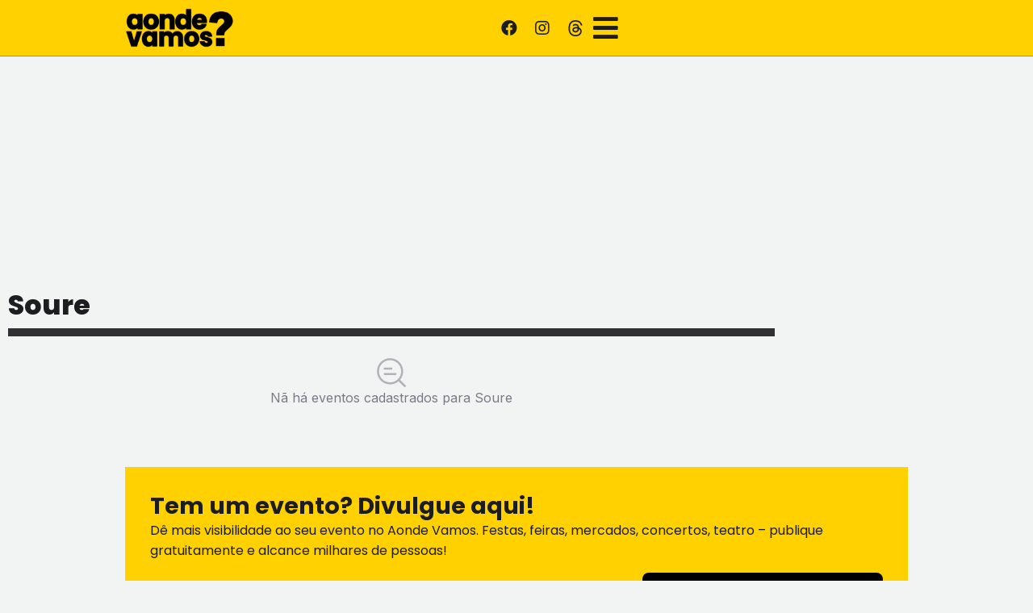

--- FILE ---
content_type: text/html; charset=UTF-8
request_url: https://aondevamos.pt/soure/
body_size: 31356
content:
<!DOCTYPE html>
<html class="no-js" lang="pt-PT" prefix="og: https://ogp.me/ns#">
	<head>
		<meta charset="UTF-8">
						
		<meta name="viewport" content="width=device-width, initial-scale=1.0, maximum-scale=5.0, user-scalable=no" />

		<link rel="profile" href="https://gmpg.org/xfn/11">
		

<title>Soure Agenda Cultural | Aonde Vamos? Feiras, Festas, Teatro, Concertos E Festivais</title>
<meta name="robots" content="follow, index, max-snippet:-1, max-video-preview:-1, max-image-preview:large"/>
<link rel="canonical" href="https://aondevamos.pt/soure/" />
<meta property="og:locale" content="pt_PT" />
<meta property="og:type" content="article" />
<meta property="og:title" content="Soure Agenda Cultural | Aonde Vamos? Feiras, Festas, Teatro, Concertos E Festivais" />
<meta property="og:url" content="https://aondevamos.pt/soure/" />
<meta property="og:site_name" content="aondevamos.pt" />
<meta property="og:image" content="https://aondevamos.pt/storage/2024/05/OpenGraph_Thumbnail_default-1.png" />
<meta property="og:image:secure_url" content="https://aondevamos.pt/storage/2024/05/OpenGraph_Thumbnail_default-1.png" />
<meta property="og:image:width" content="1280" />
<meta property="og:image:height" content="720" />
<meta property="og:image:type" content="image/png" />
<meta name="twitter:card" content="summary_large_image" />
<meta name="twitter:title" content="Soure Agenda Cultural | Aonde Vamos? Feiras, Festas, Teatro, Concertos E Festivais" />
<meta name="twitter:image" content="https://aondevamos.pt/storage/2024/05/OpenGraph_Thumbnail_default-1.png" />
<meta name="twitter:label1" content="Items" />
<meta name="twitter:data1" content="2" />
<script type="application/ld+json" class="rank-math-schema-pro">{"@context":"https://schema.org","@graph":[{"@type":"Person","@id":"https://aondevamos.pt/#person","name":"aondevamos.pt","image":{"@type":"ImageObject","@id":"https://aondevamos.pt/#logo","url":"https://aondevamos.pt/storage/2024/05/cropped-cropped-aonde_vamos_logo_amarelo.png","contentUrl":"https://aondevamos.pt/storage/2024/05/cropped-cropped-aonde_vamos_logo_amarelo.png","caption":"aondevamos.pt","inLanguage":"pt-PT","width":"472","height":"190"}},{"@type":"WebSite","@id":"https://aondevamos.pt/#website","url":"https://aondevamos.pt","name":"aondevamos.pt","publisher":{"@id":"https://aondevamos.pt/#person"},"inLanguage":"pt-PT"},{"@type":"BreadcrumbList","@id":"https://aondevamos.pt/soure/#breadcrumb","itemListElement":[{"@type":"ListItem","position":"1","item":{"@id":"https://aondevamos.pt","name":"aonde vamos?"}},{"@type":"ListItem","position":"2","item":{"@id":"https://aondevamos.pt/soure/","name":"Soure"}}]},{"@type":"CollectionPage","@id":"https://aondevamos.pt/soure/#webpage","url":"https://aondevamos.pt/soure/","name":"Soure Agenda Cultural | Aonde Vamos? Feiras, Festas, Teatro, Concertos E Festivais","isPartOf":{"@id":"https://aondevamos.pt/#website"},"inLanguage":"pt-PT","breadcrumb":{"@id":"https://aondevamos.pt/soure/#breadcrumb"}}]}</script>



<style id='wp-img-auto-sizes-contain-inline-css' type='text/css'>
img:is([sizes=auto i],[sizes^="auto," i]){contain-intrinsic-size:3000px 1500px}
/*# sourceURL=wp-img-auto-sizes-contain-inline-css */
</style>
<link rel='preload stylesheet' as='style' onload="this.onload=null;this.rel='stylesheet'" id='wp-block-library-css' href='https://aondevamos.pt/lib/css/dist/block-library/style.min.css' type='text/css' media='all' />
<style id='global-styles-inline-css' type='text/css'>
:root{--wp--preset--aspect-ratio--square: 1;--wp--preset--aspect-ratio--4-3: 4/3;--wp--preset--aspect-ratio--3-4: 3/4;--wp--preset--aspect-ratio--3-2: 3/2;--wp--preset--aspect-ratio--2-3: 2/3;--wp--preset--aspect-ratio--16-9: 16/9;--wp--preset--aspect-ratio--9-16: 9/16;--wp--preset--color--black: #000000;--wp--preset--color--cyan-bluish-gray: #abb8c3;--wp--preset--color--white: #ffffff;--wp--preset--color--pale-pink: #f78da7;--wp--preset--color--vivid-red: #cf2e2e;--wp--preset--color--luminous-vivid-orange: #ff6900;--wp--preset--color--luminous-vivid-amber: #fcb900;--wp--preset--color--light-green-cyan: #7bdcb5;--wp--preset--color--vivid-green-cyan: #00d084;--wp--preset--color--pale-cyan-blue: #8ed1fc;--wp--preset--color--vivid-cyan-blue: #0693e3;--wp--preset--color--vivid-purple: #9b51e0;--wp--preset--gradient--vivid-cyan-blue-to-vivid-purple: linear-gradient(135deg,rgb(6,147,227) 0%,rgb(155,81,224) 100%);--wp--preset--gradient--light-green-cyan-to-vivid-green-cyan: linear-gradient(135deg,rgb(122,220,180) 0%,rgb(0,208,130) 100%);--wp--preset--gradient--luminous-vivid-amber-to-luminous-vivid-orange: linear-gradient(135deg,rgb(252,185,0) 0%,rgb(255,105,0) 100%);--wp--preset--gradient--luminous-vivid-orange-to-vivid-red: linear-gradient(135deg,rgb(255,105,0) 0%,rgb(207,46,46) 100%);--wp--preset--gradient--very-light-gray-to-cyan-bluish-gray: linear-gradient(135deg,rgb(238,238,238) 0%,rgb(169,184,195) 100%);--wp--preset--gradient--cool-to-warm-spectrum: linear-gradient(135deg,rgb(74,234,220) 0%,rgb(151,120,209) 20%,rgb(207,42,186) 40%,rgb(238,44,130) 60%,rgb(251,105,98) 80%,rgb(254,248,76) 100%);--wp--preset--gradient--blush-light-purple: linear-gradient(135deg,rgb(255,206,236) 0%,rgb(152,150,240) 100%);--wp--preset--gradient--blush-bordeaux: linear-gradient(135deg,rgb(254,205,165) 0%,rgb(254,45,45) 50%,rgb(107,0,62) 100%);--wp--preset--gradient--luminous-dusk: linear-gradient(135deg,rgb(255,203,112) 0%,rgb(199,81,192) 50%,rgb(65,88,208) 100%);--wp--preset--gradient--pale-ocean: linear-gradient(135deg,rgb(255,245,203) 0%,rgb(182,227,212) 50%,rgb(51,167,181) 100%);--wp--preset--gradient--electric-grass: linear-gradient(135deg,rgb(202,248,128) 0%,rgb(113,206,126) 100%);--wp--preset--gradient--midnight: linear-gradient(135deg,rgb(2,3,129) 0%,rgb(40,116,252) 100%);--wp--preset--font-size--small: 13px;--wp--preset--font-size--medium: 20px;--wp--preset--font-size--large: 36px;--wp--preset--font-size--x-large: 42px;--wp--preset--spacing--20: 0.44rem;--wp--preset--spacing--30: 0.67rem;--wp--preset--spacing--40: 1rem;--wp--preset--spacing--50: 1.5rem;--wp--preset--spacing--60: 2.25rem;--wp--preset--spacing--70: 3.38rem;--wp--preset--spacing--80: 5.06rem;--wp--preset--shadow--natural: 6px 6px 9px rgba(0, 0, 0, 0.2);--wp--preset--shadow--deep: 12px 12px 50px rgba(0, 0, 0, 0.4);--wp--preset--shadow--sharp: 6px 6px 0px rgba(0, 0, 0, 0.2);--wp--preset--shadow--outlined: 6px 6px 0px -3px rgb(255, 255, 255), 6px 6px rgb(0, 0, 0);--wp--preset--shadow--crisp: 6px 6px 0px rgb(0, 0, 0);}:where(.is-layout-flex){gap: 0.5em;}:where(.is-layout-grid){gap: 0.5em;}body .is-layout-flex{display: flex;}.is-layout-flex{flex-wrap: wrap;align-items: center;}.is-layout-flex > :is(*, div){margin: 0;}body .is-layout-grid{display: grid;}.is-layout-grid > :is(*, div){margin: 0;}:where(.wp-block-columns.is-layout-flex){gap: 2em;}:where(.wp-block-columns.is-layout-grid){gap: 2em;}:where(.wp-block-post-template.is-layout-flex){gap: 1.25em;}:where(.wp-block-post-template.is-layout-grid){gap: 1.25em;}.has-black-color{color: var(--wp--preset--color--black) !important;}.has-cyan-bluish-gray-color{color: var(--wp--preset--color--cyan-bluish-gray) !important;}.has-white-color{color: var(--wp--preset--color--white) !important;}.has-pale-pink-color{color: var(--wp--preset--color--pale-pink) !important;}.has-vivid-red-color{color: var(--wp--preset--color--vivid-red) !important;}.has-luminous-vivid-orange-color{color: var(--wp--preset--color--luminous-vivid-orange) !important;}.has-luminous-vivid-amber-color{color: var(--wp--preset--color--luminous-vivid-amber) !important;}.has-light-green-cyan-color{color: var(--wp--preset--color--light-green-cyan) !important;}.has-vivid-green-cyan-color{color: var(--wp--preset--color--vivid-green-cyan) !important;}.has-pale-cyan-blue-color{color: var(--wp--preset--color--pale-cyan-blue) !important;}.has-vivid-cyan-blue-color{color: var(--wp--preset--color--vivid-cyan-blue) !important;}.has-vivid-purple-color{color: var(--wp--preset--color--vivid-purple) !important;}.has-black-background-color{background-color: var(--wp--preset--color--black) !important;}.has-cyan-bluish-gray-background-color{background-color: var(--wp--preset--color--cyan-bluish-gray) !important;}.has-white-background-color{background-color: var(--wp--preset--color--white) !important;}.has-pale-pink-background-color{background-color: var(--wp--preset--color--pale-pink) !important;}.has-vivid-red-background-color{background-color: var(--wp--preset--color--vivid-red) !important;}.has-luminous-vivid-orange-background-color{background-color: var(--wp--preset--color--luminous-vivid-orange) !important;}.has-luminous-vivid-amber-background-color{background-color: var(--wp--preset--color--luminous-vivid-amber) !important;}.has-light-green-cyan-background-color{background-color: var(--wp--preset--color--light-green-cyan) !important;}.has-vivid-green-cyan-background-color{background-color: var(--wp--preset--color--vivid-green-cyan) !important;}.has-pale-cyan-blue-background-color{background-color: var(--wp--preset--color--pale-cyan-blue) !important;}.has-vivid-cyan-blue-background-color{background-color: var(--wp--preset--color--vivid-cyan-blue) !important;}.has-vivid-purple-background-color{background-color: var(--wp--preset--color--vivid-purple) !important;}.has-black-border-color{border-color: var(--wp--preset--color--black) !important;}.has-cyan-bluish-gray-border-color{border-color: var(--wp--preset--color--cyan-bluish-gray) !important;}.has-white-border-color{border-color: var(--wp--preset--color--white) !important;}.has-pale-pink-border-color{border-color: var(--wp--preset--color--pale-pink) !important;}.has-vivid-red-border-color{border-color: var(--wp--preset--color--vivid-red) !important;}.has-luminous-vivid-orange-border-color{border-color: var(--wp--preset--color--luminous-vivid-orange) !important;}.has-luminous-vivid-amber-border-color{border-color: var(--wp--preset--color--luminous-vivid-amber) !important;}.has-light-green-cyan-border-color{border-color: var(--wp--preset--color--light-green-cyan) !important;}.has-vivid-green-cyan-border-color{border-color: var(--wp--preset--color--vivid-green-cyan) !important;}.has-pale-cyan-blue-border-color{border-color: var(--wp--preset--color--pale-cyan-blue) !important;}.has-vivid-cyan-blue-border-color{border-color: var(--wp--preset--color--vivid-cyan-blue) !important;}.has-vivid-purple-border-color{border-color: var(--wp--preset--color--vivid-purple) !important;}.has-vivid-cyan-blue-to-vivid-purple-gradient-background{background: var(--wp--preset--gradient--vivid-cyan-blue-to-vivid-purple) !important;}.has-light-green-cyan-to-vivid-green-cyan-gradient-background{background: var(--wp--preset--gradient--light-green-cyan-to-vivid-green-cyan) !important;}.has-luminous-vivid-amber-to-luminous-vivid-orange-gradient-background{background: var(--wp--preset--gradient--luminous-vivid-amber-to-luminous-vivid-orange) !important;}.has-luminous-vivid-orange-to-vivid-red-gradient-background{background: var(--wp--preset--gradient--luminous-vivid-orange-to-vivid-red) !important;}.has-very-light-gray-to-cyan-bluish-gray-gradient-background{background: var(--wp--preset--gradient--very-light-gray-to-cyan-bluish-gray) !important;}.has-cool-to-warm-spectrum-gradient-background{background: var(--wp--preset--gradient--cool-to-warm-spectrum) !important;}.has-blush-light-purple-gradient-background{background: var(--wp--preset--gradient--blush-light-purple) !important;}.has-blush-bordeaux-gradient-background{background: var(--wp--preset--gradient--blush-bordeaux) !important;}.has-luminous-dusk-gradient-background{background: var(--wp--preset--gradient--luminous-dusk) !important;}.has-pale-ocean-gradient-background{background: var(--wp--preset--gradient--pale-ocean) !important;}.has-electric-grass-gradient-background{background: var(--wp--preset--gradient--electric-grass) !important;}.has-midnight-gradient-background{background: var(--wp--preset--gradient--midnight) !important;}.has-small-font-size{font-size: var(--wp--preset--font-size--small) !important;}.has-medium-font-size{font-size: var(--wp--preset--font-size--medium) !important;}.has-large-font-size{font-size: var(--wp--preset--font-size--large) !important;}.has-x-large-font-size{font-size: var(--wp--preset--font-size--x-large) !important;}
/*# sourceURL=global-styles-inline-css */
</style>

<link rel='stylesheet' id='vx:commons.css-css' href='https://aondevamos.pt/core/views/a53ea23eaa/assets/dist/commons.css' type='text/css' media='all' />
<link rel='stylesheet' id='elementor-lazyload-css' href='https://aondevamos.pt/core/modules/c48f03bfdb/assets/css/modules/lazyload/frontend.min.css' type='text/css' media='all' />
<link rel='stylesheet' id='elementor-icons-css' href='https://aondevamos.pt/core/modules/c48f03bfdb/assets/lib/eicons/css/elementor-icons.min.css' type='text/css' media='all' />
<link rel='stylesheet' id='elementor-frontend-css' href='https://aondevamos.pt/storage/elementor/css/custom-frontend-lite.min.css' type='text/css' media='all' />
<link rel='preload stylesheet' as='style' onload="this.onload=null;this.rel='stylesheet'" id='swiper-css' href='https://aondevamos.pt/core/modules/c48f03bfdb/assets/lib/swiper/v8/css/swiper.min.css' type='text/css' media='all' />
<link rel='stylesheet' id='elementor-post-6-css' href='https://aondevamos.pt/storage/elementor/css/post-6.css' type='text/css' media='all' />
<link rel='stylesheet' id='elementor-post-1524-css' href='https://aondevamos.pt/storage/elementor/css/post-1524.css' type='text/css' media='all' />
<link rel='stylesheet' id='child-style-css' href='https://aondevamos.pt/core/views/voxel-child/style.css' type='text/css' media='all' />
<style id='rocket-lazyload-inline-css' type='text/css'>
.rll-youtube-player{position:relative;padding-bottom:56.23%;height:0;overflow:hidden;max-width:100%;}.rll-youtube-player:focus-within{outline: 2px solid currentColor;outline-offset: 5px;}.rll-youtube-player iframe{position:absolute;top:0;left:0;width:100%;height:100%;z-index:100;background:0 0}.rll-youtube-player img{bottom:0;display:block;left:0;margin:auto;max-width:100%;width:100%;position:absolute;right:0;top:0;border:none;height:auto;-webkit-transition:.4s all;-moz-transition:.4s all;transition:.4s all}.rll-youtube-player img:hover{-webkit-filter:brightness(75%)}.rll-youtube-player .play{height:100%;width:100%;left:0;top:0;position:absolute;background:var(--wpr-bg-a364e772-6aaa-4507-aa47-d06b28023f00) no-repeat center;background-color: transparent !important;cursor:pointer;border:none;}
/*# sourceURL=rocket-lazyload-inline-css */
</style>
<link rel='stylesheet' id='google-fonts-1-css' href='https://fonts.googleapis.com/css?family=Poppins%3A100%2C100italic%2C200%2C200italic%2C300%2C300italic%2C400%2C400italic%2C500%2C500italic%2C600%2C600italic%2C700%2C700italic%2C800%2C800italic%2C900%2C900italic%7CInter%3A100%2C100italic%2C200%2C200italic%2C300%2C300italic%2C400%2C400italic%2C500%2C500italic%2C600%2C600italic%2C700%2C700italic%2C800%2C800italic%2C900%2C900italic%7CRoboto%3A100%2C100italic%2C200%2C200italic%2C300%2C300italic%2C400%2C400italic%2C500%2C500italic%2C600%2C600italic%2C700%2C700italic%2C800%2C800italic%2C900%2C900italic&#038;display=swap' type='text/css' media='all' />
<link rel="preconnect" href="https://fonts.gstatic.com/" crossorigin><meta name="cdp-version" content="1.5.0" />		<script type="text/javascript">
				(function(c,l,a,r,i,t,y){
					c[a]=c[a]||function(){(c[a].q=c[a].q||[]).push(arguments)};t=l.createElement(r);t.async=1;
					t.src="https://www.clarity.ms/tag/"+i+"?ref=wordpress";y=l.getElementsByTagName(r)[0];y.parentNode.insertBefore(t,y);
				})(window, document, "clarity", "script", "mnqnpwopf6");
		</script>
		<script type="text/javascript">var Voxel_Config = {"ajax_url":"https:\/\/aondevamos.pt\/?vx=1","is_logged_in":false,"current_user_id":0,"login_url":"https:\/\/aondevamos.pt\/auth\/","register_url":"https:\/\/aondevamos.pt\/auth\/?register","is_rtl":false,"l10n":{"ajaxError":"Havia um problema. Por favor, tente novamente.","confirmAction":"Tem certeza de que deseja prosseguir com esta a\u00e7\u00e3o?","accountRequired":"\u00c9 necess\u00e1ria uma conta para realizar esta a\u00e7\u00e3o","login":"Conecte-se","register":"Registro","copied":"Copiado para a \u00e1rea de transfer\u00eancia","positionFail":"N\u00e3o foi poss\u00edvel determinar sua localiza\u00e7\u00e3o.","addressFail":"N\u00e3o foi poss\u00edvel determinar seu endere\u00e7o.","view_cart":"View cart","added_to_cart":"Your product has been added to cart.","months":["Janeiro","Fevereiro","Mar\u00e7o","Abril","Maio","Junho","Julho","Agosto","Setembro","Outubro","Novembro","Dezembro"],"weekdays":["Domingo","Segunda-feira","Ter\u00e7a-feira","Quarta-feira","Quinta-feira","Sexta-feira","S\u00e1bado"],"weekdaysShort":["dom","seg","ter","qua","qui","sex","s\u00e1b"]},"locale":"pt_PT","currency":"USD","maps":{"provider":"google_maps","default_lat":42.5,"default_lng":21},"google_maps":{"skin":null,"mapTypeId":"roadmap","mapTypeControl":false,"streetViewControl":false,"handle":"vx:google-maps.js-js"}};</script><style type="text/css">
	@media screen and (max-width: 767px) { .vx-hidden-mobile { display: none !important; } }
	@media screen and (min-width: 768px) and (max-width: 1024px) { .vx-hidden-tablet { display: none !important; } }
	@media screen and (min-width: 1025px) { .vx-hidden-desktop { display: none !important; } }
</style>
<style class="wpcode-css-snippet">#filtro_sem_calendario .elementor-repeater-item-d994d08 .ts-filter.ts-popup-target{
display:none;
}
#topBanner{
	background: #fb434b !important;
	}
div#instagram{
	width: 674px !important ;
	height: 843px !important;
}
div#instagram img {
    width: auto !important;
    max-width: none !important;
    height: auto !important;
    max-width: 634px !important;
    max-height: 823px !important;
}</style><style class="wpcode-css-snippet">.sans-serif{
 	    font-family: sans-serif;
    font-size: 36px;
    margin-left: -5px;
}.aspect-ratio {
    position: absolute;
    top: 50%;
    left: 50%;
    transform: translate(-50%, -50%);
}
a.card:hover,
a.aspect-ratio:hover{
	text-decoration:none ;
} 
a.card h1,
a.aspect-ratio h1{
	font-weight:600 !important;
color:#313135 !important;
}
a.card:hover h1,
a.aspect-ratio:hover h1{
	text-decoration:underline !important;
}
.nohover,
.nohover p,
.nohover h1,
.nohover h2{
	text-decoration:none !important;
}
/*.card-festas-e-festivais{
	background-color:#eb6b58;
}
.card-feiras-e-mercados{
	background-color:#63c463;
}
.card-espetaculos{
	background-color:#e57c05;
}
.card-exposicoes{
	background-color:#2fa8d1;
}*/
/* scale */

.scale {
    transition: all 0.3s ease-in-out;
}

.scale:hover {
    transform: scale(1.1);
}

@media only screen and (max-width: 767px) {
    .scale:hover {
        transform: none;
    }
}


/* rotate */

.rotate {
    transition: all 0.3s ease-in-out;
}

.rotate:hover {
    transform: rotate(-5deg);
}

@media only screen and (max-width: 767px) {
    .rotate:hover {
        transform: none;
    }
}


/* position */

.position {
    transition: all 0.3s ease-in-out;
}

.position:hover {
    transform: translate(0, -100px);
}

@media only screen and (max-width: 767px) {
    .position:hover {
        transform: none;
    }
}


/* opacity */

.opacity {
    transition: all 0.3s ease-in-out;
    opacity: 0.5;
}

.opacity:hover {
    opacity: 1;
}

@media only screen and (max-width: 767px) {
    .opacity:hover {
        transform: none;
    }
}

.opacity-card {
    transition: all 0.3s ease-in-out;
    opacity: 1;
}

.opacity-card:hover {
    opacity: 0;
}
 
@media only screen and (max-width: 767px) {
    .opacity-card:hover {
        transform: none;
    }
}
/* jiggle */

.jiggle {
    transition: all 0.3s cubic-bezier(0.475, 0.985, 0.12, 1.975);
}

.jiggle:hover {
    transform: scale(1.1);
}

@media only screen and (max-width: 767px) {
    .jiggle:hover {
        transform: none;
    }
}
 </style><script type="text/javascript" id="google_gtagjs" src="https://aondevamos.pt/?local_ga_js=9894a5e201347b56726451b3dd8de317" async="async"></script>
<script type="text/javascript" id="google_gtagjs-inline">
/* <![CDATA[ */
window.dataLayer = window.dataLayer || [];function gtag(){dataLayer.push(arguments);}gtag('js', new Date());gtag('config', 'G-L3JTHWV6EE', {} );
/* ]]> */
</script>
<link rel="icon" href="https://aondevamos.pt/storage/2024/05/cropped-squared_logo-1-32x32.png" sizes="32x32" />
<link rel="icon" href="https://aondevamos.pt/storage/2024/05/cropped-squared_logo-1-192x192.png" sizes="192x192" />
<link rel="apple-touch-icon" href="https://aondevamos.pt/storage/2024/05/cropped-squared_logo-1-180x180.png" />
<meta name="msapplication-TileImage" content="https://aondevamos.pt/storage/2024/05/cropped-squared_logo-1-270x270.png" />
<noscript><style id="rocket-lazyload-nojs-css">.rll-youtube-player, [data-lazy-src]{display:none !important;}</style></noscript>	<link rel='preload stylesheet' as='style' onload="this.onload=null;this.rel='stylesheet'" id='vx:popup-kit.css-css' href='https://aondevamos.pt/core/views/a53ea23eaa/assets/dist/popup-kit.css' type='text/css' media='all' />
<link rel='preload stylesheet' as='style' onload="this.onload=null;this.rel='stylesheet'" id='elementor-post-258-css' href='https://aondevamos.pt/storage/elementor/css/post-258.css' type='text/css' media='all' />
<link rel='stylesheet' id='e-animations-css' href='https://aondevamos.pt/core/modules/c48f03bfdb/assets/lib/animations/animations.min.css' type='text/css' media='all' />
<link rel='stylesheet' id='elementor-icons-shared-0-css' href='https://aondevamos.pt/core/modules/c48f03bfdb/assets/lib/font-awesome/css/fontawesome.min.css' type='text/css' media='all' />
<link rel='stylesheet' id='elementor-icons-fa-regular-css' href='https://aondevamos.pt/core/modules/c48f03bfdb/assets/lib/font-awesome/css/regular.min.css' type='text/css' media='all' />
<link rel='stylesheet' id='elementor-icons-fa-brands-css' href='https://aondevamos.pt/core/modules/c48f03bfdb/assets/lib/font-awesome/css/brands.min.css' type='text/css' media='all' />
<link rel='stylesheet' id='elementor-icons-fa-solid-css' href='https://aondevamos.pt/core/modules/c48f03bfdb/assets/lib/font-awesome/css/solid.min.css' type='text/css' media='all' />
<style id="wpr-lazyload-bg-container"></style><style id="wpr-lazyload-bg-exclusion"></style>
<noscript>
<style id="wpr-lazyload-bg-nostyle">.rll-youtube-player .play{--wpr-bg-a364e772-6aaa-4507-aa47-d06b28023f00: url('https://aondevamos.pt/core/modules/ffee7df689/assets/img/youtube.png');}</style>
</noscript>
<script type="application/javascript">const rocket_pairs = [{"selector":".rll-youtube-player .play","style":".rll-youtube-player .play{--wpr-bg-a364e772-6aaa-4507-aa47-d06b28023f00: url('https:\/\/aondevamos.pt\/core\/modules\/ffee7df689\/assets\/img\/youtube.png');}","hash":"a364e772-6aaa-4507-aa47-d06b28023f00","url":"https:\/\/aondevamos.pt\/core\/modules\/ffee7df689\/assets\/img\/youtube.png"}]; const rocket_excluded_pairs = [];</script></head>
	<body class="archive tax-distrito-coimbra term-soure term-340 wp-custom-logo wp-theme-voxel wp-child-theme-voxel-child e-lazyload elementor-default elementor-kit-6">		<script type="text/html" id="voxel-popup-template">
	<div class="elementor vx-popup" :class="'elementor-'+$root.post_id">
		<div class="ts-popup-root elementor-element" :class="'elementor-element-'+$root.widget_id+'-wrap'" v-cloak>
			<div class="ts-form elementor-element" :class="'elementor-element-'+$root.widget_id" :style="styles" ref="popup">
				<div class="ts-field-popup-container">
					<div class="ts-field-popup triggers-blur" ref="popup-box">
						<div class="ts-popup-content-wrapper min-scroll">
							<slot></slot>
						</div>
						<slot name="controller">
							<div class="ts-popup-controller" :class="controllerClass" v-if="showSave || showClear">
								<ul class="flexify simplify-ul">
									<li class="flexify ts-popup-close">
										<a @click.prevent="$emit('blur')" href="#" class="ts-icon-btn" role="button">
											<svg fill="#1C2033" width="52" height="52" viewBox="0 0 24 24" xmlns="http://www.w3.org/2000/svg"><path d="M1.46967 1.46967C1.76256 1.17678 2.23744 1.17678 2.53033 1.46967L12 10.9393L21.4697 1.46967C21.7626 1.17678 22.2374 1.17678 22.5303 1.46967C22.8232 1.76256 22.8232 2.23744 22.5303 2.53033L13.0607 12L22.5303 21.4697C22.8232 21.7626 22.8232 22.2374 22.5303 22.5303C22.2374 22.8232 21.7626 22.8232 21.4697 22.5303L12 13.0607L2.53033 22.5303C2.23744 22.8232 1.76256 22.8232 1.46967 22.5303C1.17678 22.2374 1.17678 21.7626 1.46967 21.4697L10.9393 12L1.46967 2.53033C1.17678 2.23744 1.17678 1.76256 1.46967 1.46967Z"/></svg>										</a>
									</li>

									<li class="flexify hide-d" @click.prevent="$emit('clear')">
										<a v-if="showClear && showClearMobile" href="#" class="ts-icon-btn">
											
											<svg fill="#1C2033" width="52" height="52" viewBox="0 0 24 24" xmlns="http://www.w3.org/2000/svg"><path d="M2.75 12C2.75 6.89226 6.85617 2.75 12 2.75C14.9229 2.75 17.1619 3.89167 18.726 5.11743L16.9992 7.06201C16.8031 7.2828 16.7549 7.59808 16.8759 7.86741C16.9969 8.13674 17.2647 8.31 17.56 8.31H22C22.4142 8.31 22.75 7.97421 22.75 7.56V2.56C22.75 2.24855 22.5575 1.9695 22.2664 1.85889C21.9752 1.74828 21.646 1.82912 21.4392 2.06201L19.7236 3.99401C17.9653 2.59755 15.3884 1.25 12 1.25C6.02383 1.25 1.25 6.06774 1.25 12C1.25 12.4142 1.58579 12.75 2 12.75C2.41421 12.75 2.75 12.4142 2.75 12Z"/><path d="M22.75 12C22.75 11.5858 22.4142 11.25 22 11.25C21.5858 11.25 21.25 11.5858 21.25 12C21.25 17.1058 17.1058 21.25 12 21.25C9.69736 21.25 7.77634 20.1805 6.34706 18.9776L8.18636 16.943C8.38519 16.723 8.43578 16.4066 8.31546 16.1356C8.19514 15.8647 7.92648 15.69 7.63 15.69H3.11C2.69579 15.69 2.36 16.0258 2.36 16.44V21.44C2.36 21.7502 2.55101 22.0285 2.84053 22.1399C3.13005 22.2514 3.45832 22.1731 3.66636 21.943L5.34066 20.0909C6.93522 21.4427 9.19866 22.75 12 22.75C17.9342 22.75 22.75 17.9342 22.75 12Z"/></svg>										</a>
									</li>
									<li class="flexify hide-m" @click.prevent="$emit('clear')">
										<a v-if="showClear" href="#" class="ts-btn ts-btn-1">
											{{ clearLabel || "Limpar" }}
										</a>
									</li>
									<slot name="custom-actions"></slot>
									<li class="flexify">
										<a v-if="showSave" href="#" class="ts-btn ts-btn-2" @click.prevent="$emit('save')">
											{{ saveLabel || "Salvar" }}
											<div class="ts-loader-wrapper">
												<span class="ts-loader"></span>
											</div>
										</a>
									</li>

								</ul>
							</div>
							<div v-else-if="showClose" class="ts-popup-controller hide-d" :class="controllerClass">
								<ul class="flexify simplify-ul">
									<li class="flexify ts-popup-close">
										<a @click.prevent="$emit('blur')" href="#" class="ts-icon-btn" role="button">
											<svg fill="#1C2033" width="52" height="52" viewBox="0 0 24 24" xmlns="http://www.w3.org/2000/svg"><path d="M1.46967 1.46967C1.76256 1.17678 2.23744 1.17678 2.53033 1.46967L12 10.9393L21.4697 1.46967C21.7626 1.17678 22.2374 1.17678 22.5303 1.46967C22.8232 1.76256 22.8232 2.23744 22.5303 2.53033L13.0607 12L22.5303 21.4697C22.8232 21.7626 22.8232 22.2374 22.5303 22.5303C22.2374 22.8232 21.7626 22.8232 21.4697 22.5303L12 13.0607L2.53033 22.5303C2.23744 22.8232 1.76256 22.8232 1.46967 22.5303C1.17678 22.2374 1.17678 21.7626 1.46967 21.4697L10.9393 12L1.46967 2.53033C1.17678 2.23744 1.17678 1.76256 1.46967 1.46967Z"/></svg>										</a>
									</li>
								</ul>
							</div>
						</slot>
					</div>
				</div>
			</div>
		</div>
	</div>
</script>
		<script type="text/html" id="voxel-form-group-template">
	<component :is="tag" :class="{'ts-form-group': defaultClass}">
		<slot name="trigger"></slot>
		<teleport to="body">
			<transition name="form-popup">
				<form-popup
					ref="popup"
					v-if="$root.activePopup === popupKey"
					:class="wrapperClass"
					:controller-class="controllerClass"
					:target="popupTarget"
					:show-save="showSave"
					:show-clear="showClear"
					:show-clear-mobile="showClearMobile"
					:show-close="showClose"
					:save-label="saveLabel"
					:clear-label="clearLabel"
					:prevent-blur="preventBlur"
					@blur="onPopupBlur"
					@save="$emit('save', this);"
					@clear="$emit('clear', this);"
				>
					<slot name="popup"></slot>
					<template #controller>
						<slot name="controller"></slot>
					</template>
					<template #custom-actions>
						<slot name="custom-actions"></slot>
					</template>
				</form-popup>
			</transition>
		</teleport>
	</component>
</script>
<link rel='stylesheet' id='elementor-post-262-css' href='https://aondevamos.pt/storage/elementor/css/post-262.css' type='text/css' media='all' />
		<div data-rocket-location-hash="44e5f3c7afeb607015a064e0de379755" data-elementor-type="page" data-elementor-id="262" class="elementor elementor-262">
							<div class="elementor-element elementor-element-0effd30 e-flex e-con-boxed e-con e-parent" data-id="0effd30" data-element_type="container" data-settings="{&quot;background_background&quot;:&quot;classic&quot;,&quot;content_width&quot;:&quot;boxed&quot;}" data-core-v316-plus="true">
					<div data-rocket-location-hash="da3b654b339ed49f0234db69a353a170" class="e-con-inner">
				<div class="elementor-element elementor-element-ea6709b elementor-widget elementor-widget-image" data-id="ea6709b" data-element_type="widget" data-widget_type="image.default">
				<div class="elementor-widget-container">
			<style>/*! elementor - v3.18.0 - 08-12-2023 */
.elementor-widget-image{text-align:center}.elementor-widget-image a{display:inline-block}.elementor-widget-image a img[src$=".svg"]{width:48px}.elementor-widget-image img{vertical-align:middle;display:inline-block}</style>													<a href="https://aondevamos.pt/">
							<img width="200" height="72" src="data:image/svg+xml,%3Csvg%20xmlns='http://www.w3.org/2000/svg'%20viewBox='0%200%20200%2072'%3E%3C/svg%3E" title="logo_aondevamos_transparente" alt="aondevamos.pt | agenda de eventos culturais" data-lazy-src="https://aondevamos.pt/storage/elementor/thumbs/logo_aondevamos_transparente-qy93pgxjl5p9i1u4yku1j32vss84r7b0rcqmbgw05s.png" /><noscript><img width="200" height="72" src="https://aondevamos.pt/storage/elementor/thumbs/logo_aondevamos_transparente-qy93pgxjl5p9i1u4yku1j32vss84r7b0rcqmbgw05s.png" title="logo_aondevamos_transparente" alt="aondevamos.pt | agenda de eventos culturais" loading="lazy" /></noscript>								</a>
															</div>
				</div>
		<div class="elementor-element elementor-element-bc7240b e-con-full e-flex e-con e-child" data-id="bc7240b" data-element_type="container" data-settings="{&quot;content_width&quot;:&quot;full&quot;}">
				<div class="elementor-element elementor-element-ec45442 elementor-shape-circle elementor-grid-0 e-grid-align-center elementor-widget elementor-widget-social-icons" data-id="ec45442" data-element_type="widget" data-widget_type="social-icons.default">
				<div class="elementor-widget-container">
			<style>/*! elementor - v3.18.0 - 08-12-2023 */
.elementor-widget-social-icons.elementor-grid-0 .elementor-widget-container,.elementor-widget-social-icons.elementor-grid-mobile-0 .elementor-widget-container,.elementor-widget-social-icons.elementor-grid-tablet-0 .elementor-widget-container{line-height:1;font-size:0}.elementor-widget-social-icons:not(.elementor-grid-0):not(.elementor-grid-tablet-0):not(.elementor-grid-mobile-0) .elementor-grid{display:inline-grid}.elementor-widget-social-icons .elementor-grid{grid-column-gap:var(--grid-column-gap,5px);grid-row-gap:var(--grid-row-gap,5px);grid-template-columns:var(--grid-template-columns);justify-content:var(--justify-content,center);justify-items:var(--justify-content,center)}.elementor-icon.elementor-social-icon{font-size:var(--icon-size,25px);line-height:var(--icon-size,25px);width:calc(var(--icon-size, 25px) + 2 * var(--icon-padding, .5em));height:calc(var(--icon-size, 25px) + 2 * var(--icon-padding, .5em))}.elementor-social-icon{--e-social-icon-icon-color:#fff;display:inline-flex;background-color:#69727d;align-items:center;justify-content:center;text-align:center;cursor:pointer}.elementor-social-icon i{color:var(--e-social-icon-icon-color)}.elementor-social-icon svg{fill:var(--e-social-icon-icon-color)}.elementor-social-icon:last-child{margin:0}.elementor-social-icon:hover{opacity:.9;color:#fff}.elementor-social-icon-android{background-color:#a4c639}.elementor-social-icon-apple{background-color:#999}.elementor-social-icon-behance{background-color:#1769ff}.elementor-social-icon-bitbucket{background-color:#205081}.elementor-social-icon-codepen{background-color:#000}.elementor-social-icon-delicious{background-color:#39f}.elementor-social-icon-deviantart{background-color:#05cc47}.elementor-social-icon-digg{background-color:#005be2}.elementor-social-icon-dribbble{background-color:#ea4c89}.elementor-social-icon-elementor{background-color:#d30c5c}.elementor-social-icon-envelope{background-color:#ea4335}.elementor-social-icon-facebook,.elementor-social-icon-facebook-f{background-color:#3b5998}.elementor-social-icon-flickr{background-color:#0063dc}.elementor-social-icon-foursquare{background-color:#2d5be3}.elementor-social-icon-free-code-camp,.elementor-social-icon-freecodecamp{background-color:#006400}.elementor-social-icon-github{background-color:#333}.elementor-social-icon-gitlab{background-color:#e24329}.elementor-social-icon-globe{background-color:#69727d}.elementor-social-icon-google-plus,.elementor-social-icon-google-plus-g{background-color:#dd4b39}.elementor-social-icon-houzz{background-color:#7ac142}.elementor-social-icon-instagram{background-color:#262626}.elementor-social-icon-jsfiddle{background-color:#487aa2}.elementor-social-icon-link{background-color:#818a91}.elementor-social-icon-linkedin,.elementor-social-icon-linkedin-in{background-color:#0077b5}.elementor-social-icon-medium{background-color:#00ab6b}.elementor-social-icon-meetup{background-color:#ec1c40}.elementor-social-icon-mixcloud{background-color:#273a4b}.elementor-social-icon-odnoklassniki{background-color:#f4731c}.elementor-social-icon-pinterest{background-color:#bd081c}.elementor-social-icon-product-hunt{background-color:#da552f}.elementor-social-icon-reddit{background-color:#ff4500}.elementor-social-icon-rss{background-color:#f26522}.elementor-social-icon-shopping-cart{background-color:#4caf50}.elementor-social-icon-skype{background-color:#00aff0}.elementor-social-icon-slideshare{background-color:#0077b5}.elementor-social-icon-snapchat{background-color:#fffc00}.elementor-social-icon-soundcloud{background-color:#f80}.elementor-social-icon-spotify{background-color:#2ebd59}.elementor-social-icon-stack-overflow{background-color:#fe7a15}.elementor-social-icon-steam{background-color:#00adee}.elementor-social-icon-stumbleupon{background-color:#eb4924}.elementor-social-icon-telegram{background-color:#2ca5e0}.elementor-social-icon-thumb-tack{background-color:#1aa1d8}.elementor-social-icon-tripadvisor{background-color:#589442}.elementor-social-icon-tumblr{background-color:#35465c}.elementor-social-icon-twitch{background-color:#6441a5}.elementor-social-icon-twitter{background-color:#1da1f2}.elementor-social-icon-viber{background-color:#665cac}.elementor-social-icon-vimeo{background-color:#1ab7ea}.elementor-social-icon-vk{background-color:#45668e}.elementor-social-icon-weibo{background-color:#dd2430}.elementor-social-icon-weixin{background-color:#31a918}.elementor-social-icon-whatsapp{background-color:#25d366}.elementor-social-icon-wordpress{background-color:#21759b}.elementor-social-icon-xing{background-color:#026466}.elementor-social-icon-yelp{background-color:#af0606}.elementor-social-icon-youtube{background-color:#cd201f}.elementor-social-icon-500px{background-color:#0099e5}.elementor-shape-rounded .elementor-icon.elementor-social-icon{border-radius:10%}.elementor-shape-circle .elementor-icon.elementor-social-icon{border-radius:50%}</style>		<div class="elementor-social-icons-wrapper elementor-grid">
							<span class="elementor-grid-item">
					<a class="elementor-icon elementor-social-icon elementor-social-icon-facebook elementor-animation-grow elementor-repeater-item-1a1fb92" href="https://www.facebook.com/aondevamos.pt" target="_blank">
						<span class="elementor-screen-only">Facebook</span>
						<i class="fab fa-facebook"></i>					</a>
				</span>
							<span class="elementor-grid-item">
					<a class="elementor-icon elementor-social-icon elementor-social-icon-instagram elementor-animation-grow elementor-repeater-item-8faa7ca" href="https://www.instagram.com/aondevamos.pt/" target="_blank">
						<span class="elementor-screen-only">Instagram</span>
						<i class="fab fa-instagram"></i>					</a>
				</span>
							<span class="elementor-grid-item">
					<a class="elementor-icon elementor-social-icon elementor-social-icon- elementor-animation-grow elementor-repeater-item-201524d" href="https://www.threads.net/@aondevamos.pt" target="_blank">
						<span class="elementor-screen-only"></span>
						<svg xmlns="http://www.w3.org/2000/svg" fill-rule="evenodd" clip-rule="evenodd" viewBox="0 0 439.999 511.429"><path fill-rule="nonzero" d="M342.382 237.037a175.843 175.843 0 00-6.707-3.045c-3.947-72.737-43.692-114.379-110.428-114.805-38.505-.256-72.972 15.445-94.454 48.041l36.702 25.178c15.265-23.159 39.221-28.097 56.864-28.097.203 0 .408 0 .61.003 21.973.139 38.555 6.528 49.287 18.987 7.81 9.071 13.034 21.606 15.62 37.425-19.482-3.312-40.552-4.329-63.077-3.039-63.449 3.656-104.24 40.661-101.5 92.081 1.39 26.083 14.384 48.522 36.586 63.18 18.773 12.391 42.95 18.451 68.078 17.08 33.183-1.819 59.214-14.48 77.376-37.631 13.793-17.579 22.516-40.362 26.368-69.068 15.814 9.543 27.535 22.103 34.007 37.2 11.007 25.665 11.648 67.84-22.764 102.222-30.15 30.121-66.392 43.151-121.164 43.554-60.757-.45-106.707-19.934-136.582-57.914-27.976-35.563-42.434-86.93-42.973-152.675.539-65.745 14.997-117.113 42.973-152.675 29.875-37.979 75.824-57.464 136.581-57.914 61.197.455 107.948 20.033 138.967 58.195 15.21 18.713 26.677 42.248 34.236 69.688l43.011-11.476c-9.163-33.775-23.581-62.881-43.203-87.017C357.031 25.59 298.872.519 223.935 0h-.3C148.851.518 91.343 25.683 52.709 74.794 18.331 118.498.598 179.308.002 255.534l-.002.18.002.18c.596 76.226 18.329 137.037 52.707 180.741 38.634 49.11 96.142 74.277 170.926 74.794h.3c66.487-.462 113.352-17.868 151.96-56.442 50.511-50.463 48.991-113.717 32.342-152.548-11.944-27.847-34.716-50.464-65.855-65.402zm-114.795 107.93c-27.809 1.566-56.7-10.917-58.124-37.652-1.056-19.823 14.108-41.942 59.83-44.577 5.237-.302 10.375-.45 15.422-.45 16.609 0 32.146 1.613 46.272 4.702-5.268 65.798-36.173 76.483-63.4 77.977z"></path></svg>					</a>
				</span>
					</div>
				</div>
				</div>
				<div class="elementor-element elementor-element-939907b elementor-view-default elementor-widget elementor-widget-icon" data-id="939907b" data-element_type="widget" id="open_menu_principal" data-widget_type="icon.default">
				<div class="elementor-widget-container">
					<div class="elementor-icon-wrapper">
			<div class="elementor-icon">
			<i aria-hidden="true" class="fas fa-bars"></i>			</div>
		</div>
				</div>
				</div>
				</div>
					</div>
				</div>
		<div class="elementor-element elementor-element-bd0238d e-con-full e-flex e-con e-parent" data-id="bd0238d" data-element_type="container" data-settings="{&quot;content_width&quot;:&quot;full&quot;}" data-core-v316-plus="true">
				<div data-rocket-location-hash="8ba7b4e202eefd76b38e08af49c9fb7b" class="elementor-element elementor-element-26edbd6 elementor-hidden-desktop elementor-hidden-laptop elementor-widget elementor-widget-html" data-id="26edbd6" data-element_type="widget" data-widget_type="html.default">
				<div class="elementor-widget-container">
			<div style="display:inline-block; min-width:100vw;max-width:970px;width:100%;height:250px;"><ins class="adsbygoogle"
     style="display:inline-block; min-width:100vw;max-width:970px;width:100%;height:250px;"
     data-ad-client="ca-pub-2330851707243541"
     data-ad-slot="3501001622" ></ins></div>		</div>
				</div>
				<div data-rocket-location-hash="cbd19e6ddd786ff22c297f085fc4966b" class="elementor-element elementor-element-f58804b elementor-hidden-tablet elementor-hidden-mobile elementor-widget__width-inherit elementor-widget elementor-widget-html" data-id="f58804b" data-element_type="widget" data-widget_type="html.default">
				<div class="elementor-widget-container">
			<div style="display:inline-block;min-width:320px;max-width:970px;width:100%;height:250px;"><ins class="adsbygoogle"
     style="display:inline-block;min-width:320px;max-width:970px;width:100%;height:250px;"
     data-ad-client="ca-pub-2330851707243541"
     data-ad-slot="8325429496"></ins></div>		</div>
				</div>
				</div>
							</div>
				<div data-rocket-location-hash="19126b4907dd9c9efb41c66015fa8c30" data-elementor-type="page" data-elementor-id="1524" class="elementor elementor-1524">
							<main class="elementor-element elementor-element-bfc9051 e-con-full e-flex e-con e-parent" data-id="bfc9051" data-element_type="container" data-settings="{&quot;content_width&quot;:&quot;full&quot;}" data-core-v316-plus="true">
				<div data-rocket-location-hash="fffb99ead60b3fecb79247d44725deeb" class="elementor-element elementor-element-4263d5b elementor-widget elementor-widget-heading" data-id="4263d5b" data-element_type="widget" data-widget_type="heading.default">
				<div class="elementor-widget-container">
			<style>/*! elementor - v3.18.0 - 08-12-2023 */
.elementor-heading-title{padding:0;margin:0;line-height:1}.elementor-widget-heading .elementor-heading-title[class*=elementor-size-]>a{color:inherit;font-size:inherit;line-height:inherit}.elementor-widget-heading .elementor-heading-title.elementor-size-small{font-size:15px}.elementor-widget-heading .elementor-heading-title.elementor-size-medium{font-size:19px}.elementor-widget-heading .elementor-heading-title.elementor-size-large{font-size:29px}.elementor-widget-heading .elementor-heading-title.elementor-size-xl{font-size:39px}.elementor-widget-heading .elementor-heading-title.elementor-size-xxl{font-size:59px}</style><h1 class="elementor-heading-title elementor-size-default">Soure</h1>		</div>
				</div>
		<div class="elementor-element elementor-element-63fea25 e-con-full e-flex e-con e-child" data-id="63fea25" data-element_type="container" data-settings="{&quot;content_width&quot;:&quot;full&quot;}">
				<div class="ts-post-feed--standalone elementor-element elementor-element-eb9f89a elementor-widget elementor-widget-ts-post-feed" data-ts-config="{&quot;filters&quot;:{&quot;type&quot;:&quot;events&quot;,&quot;sort&quot;:&quot;latest&quot;,&quot;recurring-date&quot;:&quot;upcoming&quot;,&quot;distrito-aveiro&quot;:&quot;soure&quot;,&quot;distrito-beja&quot;:&quot;soure&quot;,&quot;distrito-braga&quot;:&quot;soure&quot;,&quot;distrito-braganca&quot;:&quot;soure&quot;,&quot;distrito-castelo-branco&quot;:&quot;soure&quot;,&quot;distrito-coimbra&quot;:&quot;soure&quot;,&quot;distrito-evora&quot;:&quot;soure&quot;,&quot;distrito-faro&quot;:&quot;soure&quot;,&quot;distrito-guarda&quot;:&quot;soure&quot;,&quot;distrito-de-leiria&quot;:&quot;soure&quot;,&quot;distrito-lisboa&quot;:&quot;soure&quot;,&quot;distrito-portalegre&quot;:&quot;soure&quot;,&quot;distrito-porto&quot;:&quot;soure&quot;,&quot;distrito-santarem&quot;:&quot;soure&quot;,&quot;distrito-setubal&quot;:&quot;soure&quot;,&quot;distrito-viana-do-castelo&quot;:&quot;soure&quot;,&quot;distrito-vila-real&quot;:&quot;soure&quot;,&quot;distrito-viseu&quot;:&quot;soure&quot;,&quot;regiao-autonoma-da-madeira&quot;:&quot;soure&quot;,&quot;regiao-autonoma-dos-acores&quot;:&quot;soure&quot;,&quot;pg&quot;:1,&quot;limit&quot;:12,&quot;__offset&quot;:0,&quot;__exclude&quot;:&quot;&quot;,&quot;__template_id&quot;:8754},&quot;pagination&quot;:&quot;load_more&quot;}" data-id="eb9f89a" data-element_type="widget" data-widget_type="ts-post-feed.default">
				<div class="elementor-widget-container">
			<link rel='stylesheet' id='vx:post-feed.css-css' href='https://aondevamos.pt/core/views/a53ea23eaa/assets/dist/post-feed.css' type='text/css' media='all' />


<div
	class="post-feed-grid ts-feed-grid-default 		vx-opacity  post-feed-no-results"
	data-auto-slide="0"
>

	
	</div>
<div class="ts-no-posts ">
	<svg fill="#1C2033" width="52" height="52" viewBox="0 0 24 24" xmlns="http://www.w3.org/2000/svg"><path d="M7 8.25C6.58579 8.25 6.25 8.58579 6.25 9C6.25 9.41421 6.58579 9.75 7 9.75H12C12.4142 9.75 12.75 9.41421 12.75 9C12.75 8.58579 12.4142 8.25 12 8.25H7Z"/><path d="M7 12.25C6.58579 12.25 6.25 12.5858 6.25 13C6.25 13.4142 6.58579 13.75 7 13.75H15C15.4142 13.75 15.75 13.4142 15.75 13C15.75 12.5858 15.4142 12.25 15 12.25H7Z"/><path d="M11 1.25C5.61522 1.25 1.25 5.61522 1.25 11C1.25 16.3848 5.61522 20.75 11 20.75C13.4221 20.75 15.639 19.866 17.3436 18.4043L21.4697 22.5303C21.7626 22.8232 22.2374 22.8232 22.5303 22.5303C22.8232 22.2374 22.8232 21.7626 22.5303 21.4697L18.4043 17.3436C19.866 15.639 20.75 13.4221 20.75 11C20.75 5.61522 16.3848 1.25 11 1.25ZM2.75 11C2.75 6.44365 6.44365 2.75 11 2.75C15.5563 2.75 19.25 6.44365 19.25 11C19.25 13.2784 18.3274 15.3399 16.8336 16.8336C15.3399 18.3274 13.2784 19.25 11 19.25C6.44365 19.25 2.75 15.5563 2.75 11Z"/></svg>	<p>Nã há eventos cadastrados para Soure</p>
	<a href="#" class="ts-btn ts-btn-1 ts-btn-large ts-feed-reset">
		<svg fill="#1C2033" width="52" height="52" viewBox="0 0 24 24" xmlns="http://www.w3.org/2000/svg"><path d="M2.75 12C2.75 6.89226 6.85617 2.75 12 2.75C14.9229 2.75 17.1619 3.89167 18.726 5.11743L16.9992 7.06201C16.8031 7.2828 16.7549 7.59808 16.8759 7.86741C16.9969 8.13674 17.2647 8.31 17.56 8.31H22C22.4142 8.31 22.75 7.97421 22.75 7.56V2.56C22.75 2.24855 22.5575 1.9695 22.2664 1.85889C21.9752 1.74828 21.646 1.82912 21.4392 2.06201L19.7236 3.99401C17.9653 2.59755 15.3884 1.25 12 1.25C6.02383 1.25 1.25 6.06774 1.25 12C1.25 12.4142 1.58579 12.75 2 12.75C2.41421 12.75 2.75 12.4142 2.75 12Z"/><path d="M22.75 12C22.75 11.5858 22.4142 11.25 22 11.25C21.5858 11.25 21.25 11.5858 21.25 12C21.25 17.1058 17.1058 21.25 12 21.25C9.69736 21.25 7.77634 20.1805 6.34706 18.9776L8.18636 16.943C8.38519 16.723 8.43578 16.4066 8.31546 16.1356C8.19514 15.8647 7.92648 15.69 7.63 15.69H3.11C2.69579 15.69 2.36 16.0258 2.36 16.44V21.44C2.36 21.7502 2.55101 22.0285 2.84053 22.1399C3.13005 22.2514 3.45832 22.1731 3.66636 21.943L5.34066 20.0909C6.93522 21.4427 9.19866 22.75 12 22.75C17.9342 22.75 22.75 17.9342 22.75 12Z"/></svg>		Reiniciar	</a>
</div>
			<div class="feed-pagination flexify">
			<a href="#" class="ts-btn ts-btn-1 ts-btn-large ts-load-more hidden">
				<svg fill="#1C2033" width="52" height="52" viewBox="0 0 24 24" xmlns="http://www.w3.org/2000/svg"><path d="M2.75 12C2.75 6.89226 6.85617 2.75 12 2.75C14.9229 2.75 17.1619 3.89167 18.726 5.11743L16.9992 7.06201C16.8031 7.2828 16.7549 7.59808 16.8759 7.86741C16.9969 8.13674 17.2647 8.31 17.56 8.31H22C22.4142 8.31 22.75 7.97421 22.75 7.56V2.56C22.75 2.24855 22.5575 1.9695 22.2664 1.85889C21.9752 1.74828 21.646 1.82912 21.4392 2.06201L19.7236 3.99401C17.9653 2.59755 15.3884 1.25 12 1.25C6.02383 1.25 1.25 6.06774 1.25 12C1.25 12.4142 1.58579 12.75 2 12.75C2.41421 12.75 2.75 12.4142 2.75 12Z"/><path d="M22.75 12C22.75 11.5858 22.4142 11.25 22 11.25C21.5858 11.25 21.25 11.5858 21.25 12C21.25 17.1058 17.1058 21.25 12 21.25C9.69736 21.25 7.77634 20.1805 6.34706 18.9776L8.18636 16.943C8.38519 16.723 8.43578 16.4066 8.31546 16.1356C8.19514 15.8647 7.92648 15.69 7.63 15.69H3.11C2.69579 15.69 2.36 16.0258 2.36 16.44V21.44C2.36 21.7502 2.55101 22.0285 2.84053 22.1399C3.13005 22.2514 3.45832 22.1731 3.66636 21.943L5.34066 20.0909C6.93522 21.4427 9.19866 22.75 12 22.75C17.9342 22.75 22.75 17.9342 22.75 12Z"/></svg>				Carregar mais			</a>
		</div>
			</div>
				</div>
				<div class="elementor-element elementor-element-bcd3687 elementor-widget elementor-widget-html" data-id="bcd3687" data-element_type="widget" data-widget_type="html.default">
				<div class="elementor-widget-container">
			<script>
let dhLoadMoreObserver = new IntersectionObserver((entries) => {
  entries.forEach((entry) => {
    if (entry.isIntersecting) {
      let dhLoadMoreButton = document.querySelector('.ts-load-more');
      if (dhLoadMoreButton) {
        dhLoadMoreButton.click();
      }
    }
  });
});
document.addEventListener("DOMContentLoaded", function() {
  let dhLoadMoreButton = document.querySelector('.ts-load-more');
  if (dhLoadMoreButton) {
    dhLoadMoreObserver.observe(dhLoadMoreButton);
  }
});

</script>		</div>
				</div>
				</div>
				</main>
							</div>
		<link rel='stylesheet' id='elementor-post-5108-css' href='https://aondevamos.pt/storage/elementor/css/post-5108.css' type='text/css' media='all' />
		<div data-rocket-location-hash="0180a7419fff774ff87cc9b872bd26f3" data-elementor-type="page" data-elementor-id="5108" class="elementor elementor-5108">
							<div class="elementor-element elementor-element-0177428 e-con-full e-flex e-con e-child" data-id="0177428" data-element_type="container" id="menu_principal" data-settings="{&quot;background_background&quot;:&quot;classic&quot;,&quot;content_width&quot;:&quot;full&quot;}">
		<div class="elementor-element elementor-element-4b57f40 e-flex e-con-boxed e-con e-child" data-id="4b57f40" data-element_type="container" data-settings="{&quot;background_background&quot;:&quot;classic&quot;,&quot;content_width&quot;:&quot;boxed&quot;}">
					<div data-rocket-location-hash="9df018fcc06d2a8d86518aee4205e42f" class="e-con-inner">
				<div class="elementor-element elementor-element-a32cc05 elementor-widget elementor-widget-image" data-id="a32cc05" data-element_type="widget" data-widget_type="image.default">
				<div class="elementor-widget-container">
																<a href="https://aondevamos.pt/">
							<img width="200" height="72" src="data:image/svg+xml,%3Csvg%20xmlns='http://www.w3.org/2000/svg'%20viewBox='0%200%20200%2072'%3E%3C/svg%3E" title="logo_aondevamos_transparente" alt="aondevamos.pt | agenda de eventos culturais" data-lazy-src="https://aondevamos.pt/storage/elementor/thumbs/logo_aondevamos_transparente-qy93pgxjl5p9i1u4yku1j32vss84r7b0rcqmbgw05s.png" /><noscript><img width="200" height="72" src="https://aondevamos.pt/storage/elementor/thumbs/logo_aondevamos_transparente-qy93pgxjl5p9i1u4yku1j32vss84r7b0rcqmbgw05s.png" title="logo_aondevamos_transparente" alt="aondevamos.pt | agenda de eventos culturais" loading="lazy" /></noscript>								</a>
															</div>
				</div>
				<div class="elementor-element elementor-element-00251d6 elementor-view-default elementor-widget elementor-widget-icon" data-id="00251d6" data-element_type="widget" id="close_menu_principal" data-widget_type="icon.default">
				<div class="elementor-widget-container">
					<div class="elementor-icon-wrapper">
			<div class="elementor-icon">
			<i aria-hidden="true" class="far fa-window-close"></i>			</div>
		</div>
				</div>
				</div>
					</div>
				</div>
		<div class="elementor-element elementor-element-ee51207 e-flex e-con-boxed e-con e-child" data-id="ee51207" data-element_type="container" data-settings="{&quot;content_width&quot;:&quot;boxed&quot;}">
					<div class="e-con-inner">
				<div class="elementor-element elementor-element-5d9b0df elementor-widget__width-initial elementor-widget elementor-widget-ts-navbar" data-id="5d9b0df" data-element_type="widget" data-widget_type="ts-navbar.default">
				<div class="elementor-widget-container">
			
	<nav class="ts-nav-menu ts-wp-menu ">
					<ul id="menu-menu-principal" class="ts-nav ts-nav-vertical flexify simplify-ul ">		<li class="ts-popup-component ts-mobile-menu">
			<span class="ts-item-link" ref="target" @click.prevent @mousedown="active = true">
				<div class="ts-item-icon flexify">
					<svg fill="#1C2033" width="52" height="52" viewBox="0 0 24 24" xmlns="http://www.w3.org/2000/svg"><path d="M2 6C2 5.44772 2.44772 5 3 5H21C21.5523 5 22 5.44772 22 6C22 6.55228 21.5523 7 21 7H3C2.44772 7 2 6.55228 2 6Z"/><path d="M2 12C2 11.4477 2.44772 11 3 11H21C21.5523 11 22 11.4477 22 12C22 12.5523 21.5523 13 21 13H3C2.44772 13 2 12.5523 2 12Z"/><path d="M2 18C2 17.4477 2.44772 17 3 17H21C21.5523 17 22 17.4477 22 18C22 18.5523 21.5523 19 21 19H3C2.44772 19 2 18.5523 2 18Z"/></svg>				</div>
				
			    <popup v-cloak>
			    	<div class="ts-popup-head flexify hide-d">
						<div class="ts-popup-name flexify">
							<svg fill="#1C2033" width="52" height="52" viewBox="0 0 24 24" xmlns="http://www.w3.org/2000/svg"><path d="M2 6C2 5.44772 2.44772 5 3 5H21C21.5523 5 22 5.44772 22 6C22 6.55228 21.5523 7 21 7H3C2.44772 7 2 6.55228 2 6Z"/><path d="M2 12C2 11.4477 2.44772 11 3 11H21C21.5523 11 22 11.4477 22 12C22 12.5523 21.5523 13 21 13H3C2.44772 13 2 12.5523 2 12Z"/><path d="M2 18C2 17.4477 2.44772 17 3 17H21C21.5523 17 22 17.4477 22 18C22 18.5523 21.5523 19 21 19H3C2.44772 19 2 18.5523 2 18Z"/></svg>							<span>Menu</span>
						</div>

						<ul class="flexify simplify-ul">
							<li class="flexify ts-popup-close">
								<a role="button" @click.prevent="$root.active = false" href="#" class="ts-icon-btn">
									<svg fill="#1C2033" width="52" height="52" viewBox="0 0 24 24" xmlns="http://www.w3.org/2000/svg"><path d="M1.46967 1.46967C1.76256 1.17678 2.23744 1.17678 2.53033 1.46967L12 10.9393L21.4697 1.46967C21.7626 1.17678 22.2374 1.17678 22.5303 1.46967C22.8232 1.76256 22.8232 2.23744 22.5303 2.53033L13.0607 12L22.5303 21.4697C22.8232 21.7626 22.8232 22.2374 22.5303 22.5303C22.2374 22.8232 21.7626 22.8232 21.4697 22.5303L12 13.0607L2.53033 22.5303C2.23744 22.8232 1.76256 22.8232 1.46967 22.5303C1.17678 22.2374 1.17678 21.7626 1.46967 21.4697L10.9393 12L1.46967 2.53033C1.17678 2.23744 1.17678 1.76256 1.46967 1.46967Z"/></svg>								</a>
							</li>
						</ul>
					</div>
					<transition-group :name="'slide-from-'+slide_from" tag="div" class="ts-term-dropdown ts-md-group ts-multilevel-dropdown" @before-enter="beforeEnter" @before-leave="beforeLeave">
						<ul class="simplify-ul ts-term-dropdown-list sub-menu" key="main" v-show="screen === 'main'"><li id="menu-item-1781" class="menu-item menu-item-type-custom menu-item-object-custom menu-item-1781"><a  href="/hoje" class="flexify"><span>Agenda do dia</span></a></li><li id="menu-item-1670" class="menu-item menu-item-type-custom menu-item-object-custom menu-item-1670"><a  href="/o-que-fazer-este-fim-de-semana" class="flexify"><span>Agenda fim de semana</span></a></li><li id="menu-item-1987" class="menu-item menu-item-type-custom menu-item-object-custom menu-item-1987"><a  href="/agenda-do-mes/" class="flexify"><span>Agenda do mês</span></a></li><li id="menu-item-3552" class="menu-item menu-item-type-custom menu-item-object-custom menu-item-3552"><a  href="https://aondevamos.pt/festas-dos-santos-populares/" class="flexify"><span>Festa dos Santos Populares</span></a></li></ul>					</transition-group>
			    </popup>
			</span>
		</li>
		<li id="menu-item-4986" class="menu-item menu-item-type-custom menu-item-object-custom menu-item-4986" ><a  href="https://aondevamos.pt/hoje/" class="ts-item-link"><span>O que fazer Hoje?</span></a></li><li id="menu-item-4987" class="menu-item menu-item-type-custom menu-item-object-custom menu-item-4987" ><a  href="https://aondevamos.pt/fim-de-semana" class="ts-item-link"><span>Agenda do Fim de semana</span></a></li><li id="menu-item-4988" class="menu-item menu-item-type-custom menu-item-object-custom menu-item-4988" ><a  href="https://aondevamos.pt/agenda-do-mes/" class="ts-item-link"><span>Agende do mês</span></a></li><li id="menu-item-9426" class="menu-item menu-item-type-custom menu-item-object-custom menu-item-9426" ><a  href="https://aondevamos.pt/festas-e-festivais/" class="ts-item-link"><span>🎉 Festas e Festivais</span></a></li><li id="menu-item-9427" class="menu-item menu-item-type-custom menu-item-object-custom menu-item-9427" ><a  href="https://aondevamos.pt/feiras-de-antiguidades-e-velharias/" class="ts-item-link"><span>🕰️ Feiras de Antiguidades</span></a></li><li id="menu-item-17441" class="menu-item menu-item-type-custom menu-item-object-custom menu-item-17441" ><a  href="https://aondevamos.pt/feiras-medievais/" class="ts-item-link"><span>⚔️ Feiras Medievais</span></a></li><li id="menu-item-17442" class="menu-item menu-item-type-custom menu-item-object-custom menu-item-17442" ><a  href="https://aondevamos.pt/festivais-gastronomicos/" class="ts-item-link"><span>🍴 Festivais Gastronómicos</span></a></li><li id="menu-item-10265" class="menu-item menu-item-type-custom menu-item-object-custom menu-item-10265" ><a  href="https://aondevamos.pt/infantil/" class="ts-item-link"><span>🛝 Agenda Infantil</span></a></li></ul>			</nav>
		</div>
				</div>
		<a class="elementor-element elementor-element-ca06d7e   e-con-full e-flex e-con e-child" data-id="ca06d7e" data-element_type="container" id="submeter_evento" data-settings="{&quot;background_background&quot;:&quot;classic&quot;,&quot;content_width&quot;:&quot;full&quot;}" href="https://aondevamos.pt/formulario-submissao-eventos/">
				<div class="elementor-element elementor-element-8059785 hover elementor-view-default elementor-widget elementor-widget-icon" data-id="8059785" data-element_type="widget" data-widget_type="icon.default">
				<div class="elementor-widget-container">
					<div class="elementor-icon-wrapper">
			<div class="elementor-icon">
			<i aria-hidden="true" class="far fa-calendar-plus"></i>			</div>
		</div>
				</div>
				</div>
				<div class="elementor-element elementor-element-6ac3044 elementor-widget__width-initial hover elementor-widget elementor-widget-heading" data-id="6ac3044" data-element_type="widget" data-widget_type="heading.default">
				<div class="elementor-widget-container">
			<h2 class="elementor-heading-title elementor-size-default">Submeter evento</h2>		</div>
				</div>
				</a>
					</div>
				</div>
		<div class="elementor-element elementor-element-3f55b1d e-flex e-con-boxed e-con e-child" data-id="3f55b1d" data-element_type="container" data-settings="{&quot;background_background&quot;:&quot;classic&quot;,&quot;content_width&quot;:&quot;boxed&quot;}">
					<div class="e-con-inner">
					</div>
				</div>
				<div data-rocket-location-hash="f881fb29fa021fed893041c6c0d1e3ce" class="elementor-element elementor-element-7c5dd95 elementor-hidden-desktop elementor-hidden-laptop elementor-hidden-tablet elementor-hidden-mobile elementor-widget elementor-widget-html" data-id="7c5dd95" data-element_type="widget" data-widget_type="html.default">
				<div class="elementor-widget-container">
			<style>
    .rank-math-breadcrumb{
              font-size: small;
          
          }
          
          #menu_principal {
            display: none;
          max-height: 100vh;
          height: 100vh;
            opacity: 0;  
            transition: opacity 0.5s ease-in-out;  
          
    opacity: 1;
    position: fixed;
    top: 0;
        }
body.admin-bar #menu_principal{
     top: 32;
}
        
        #menu_principal.show {
            display: block;
            opacity: 1; 
        }

       
        #menu_principal.hide {
            opacity: 0; 
        } 
        #menu_principal a:hover,
        #menu_principal a:hover h2,
          #menu_principal a:hover .elementor-icon,
        .nohover:hover,
        #open_menu_principal:hover .elementor-icon,
        #close_menu_principal:hover .elementor-icon{
            color: white;
            text-decoration: none !important;    transition: all .3s ease;
            cursor:pointer;
        }
        
</style>

<script>
   document.getElementById('open_menu_principal').addEventListener('click', function() {
        var menu = document.getElementById('menu_principal');
        menu.classList.remove('hide');
        menu.classList.add('show');
        
        // Calculate and set the body's height to match the menu's height
        var menuHeight = menu.scrollHeight; // Get the total height of the menu
        document.body.style.height = menuHeight + 'px';
                 document.body.style.overflow = 'hidden'; // Disable body scroll

    });

    document.getElementById('close_menu_principal').addEventListener('click', function() {
        var menu = document.getElementById('menu_principal');
        menu.classList.remove('show');
        menu.classList.add('hide');

       // Restore the body's height and overflow
        document.body.style.height = '';
              document.body.style.overflow = '';

    });
</script>		</div>
				</div>
				</div>
		<div class="elementor-element elementor-element-50c9f8e e-flex e-con-boxed e-con e-parent" data-id="50c9f8e" data-element_type="container" data-settings="{&quot;content_width&quot;:&quot;boxed&quot;}" data-core-v316-plus="true">
					<div class="e-con-inner">
		<div class="elementor-element elementor-element-166b00a e-flex e-con-boxed e-con e-child" data-id="166b00a" data-element_type="container" data-settings="{&quot;background_background&quot;:&quot;classic&quot;,&quot;content_width&quot;:&quot;boxed&quot;}">
					<div class="e-con-inner">
				<div class="elementor-element elementor-element-abaa196 elementor-widget elementor-widget-heading" data-id="abaa196" data-element_type="widget" data-widget_type="heading.default">
				<div class="elementor-widget-container">
			<h1 class="elementor-heading-title elementor-size-default">Tem um evento? Divulgue aqui!

</h1>		</div>
				</div>
				<div class="elementor-element elementor-element-f878466 elementor-widget__width-initial elementor-widget elementor-widget-heading" data-id="f878466" data-element_type="widget" data-widget_type="heading.default">
				<div class="elementor-widget-container">
			<p class="elementor-heading-title elementor-size-default">Dê mais visibilidade ao seu evento no Aonde Vamos. Festas, feiras, mercados, concertos, teatro – publique gratuitamente e alcance milhares de pessoas!

</p>		</div>
				</div>
				<div class="elementor-element elementor-element-d1feecd elementor-align-right elementor-mobile-align-center elementor-widget elementor-widget-button" data-id="d1feecd" data-element_type="widget" data-widget_type="button.default">
				<div class="elementor-widget-container">
					<div class="elementor-button-wrapper">
			<a class="elementor-button elementor-button-link elementor-size-xl" href="https://aondevamos.pt/formulario-submissao-eventos/">
						<span class="elementor-button-content-wrapper">
						<span class="elementor-button-text">Cadastre já o seu evento!</span>
		</span>
					</a>
		</div>
				</div>
				</div>
					</div>
				</div>
					</div>
				</div>
		<div class="elementor-element elementor-element-57fc014 e-con-full e-flex e-con e-parent" data-id="57fc014" data-element_type="container" data-settings="{&quot;content_width&quot;:&quot;full&quot;,&quot;background_background&quot;:&quot;classic&quot;}" data-core-v316-plus="true">
		<div class="elementor-element elementor-element-23f2e5b e-con-full e-flex e-con e-child" data-id="23f2e5b" data-element_type="container" data-settings="{&quot;background_background&quot;:&quot;classic&quot;,&quot;content_width&quot;:&quot;full&quot;}">
				<div class="elementor-element elementor-element-89ae8ec elementor-widget elementor-widget-image" data-id="89ae8ec" data-element_type="widget" data-widget_type="image.default">
				<div class="elementor-widget-container">
																<a href="https://aondevamos.pt/">
							<img width="451" height="163" src="data:image/svg+xml,%3Csvg%20xmlns='http://www.w3.org/2000/svg'%20viewBox='0%200%20451%20163'%3E%3C/svg%3E" class="attachment-full size-full wp-image-4938" alt="aondevamos.pt | agenda de eventos culturais" data-lazy-src="https://aondevamos.pt/storage/2024/06/logo_aondevamos_transparente.png" /><noscript><img width="451" height="163" src="https://aondevamos.pt/storage/2024/06/logo_aondevamos_transparente.png" class="attachment-full size-full wp-image-4938" alt="aondevamos.pt | agenda de eventos culturais" /></noscript>								</a>
															</div>
				</div>
				</div>
				</div>
		<div class="elementor-element elementor-element-7926c07 e-grid e-con-full e-con e-parent" data-id="7926c07" data-element_type="container" data-settings="{&quot;content_width&quot;:&quot;full&quot;,&quot;background_background&quot;:&quot;classic&quot;}" data-core-v316-plus="true">
		<a class="elementor-element elementor-element-9e79642 e-con-full nohover e-flex e-con e-child" data-id="9e79642" data-element_type="container" data-settings="{&quot;background_background&quot;:&quot;classic&quot;,&quot;content_width&quot;:&quot;full&quot;}" href="/o-que-fazer-este-fim-de-semana/" title="O que fazer este fim de semana? Os melhores eventos de Portugal para Sábado e Domingo">
				<div class="elementor-element elementor-element-8c808bb elementor-widget elementor-widget-heading" data-id="8c808bb" data-element_type="widget" data-widget_type="heading.default">
				<div class="elementor-widget-container">
			<h1 class="elementor-heading-title elementor-size-default">É já este fim de semana</h1>		</div>
				</div>
				</a>
		<a class="elementor-element elementor-element-ac8caa5 e-con-full nohover e-flex e-con e-child" data-id="ac8caa5" data-element_type="container" data-settings="{&quot;background_background&quot;:&quot;classic&quot;,&quot;content_width&quot;:&quot;full&quot;}" href="/infantil/" title="Agenda com eventos infanti">
				<div class="elementor-element elementor-element-d35010c elementor-widget elementor-widget-heading" data-id="d35010c" data-element_type="widget" data-widget_type="heading.default">
				<div class="elementor-widget-container">
			<h1 class="elementor-heading-title elementor-size-default">Agenda infantil</h1>		</div>
				</div>
				</a>
		<a class="elementor-element elementor-element-6821791 e-con-full nohover e-flex e-con e-child" data-id="6821791" data-element_type="container" data-settings="{&quot;background_background&quot;:&quot;classic&quot;,&quot;content_width&quot;:&quot;full&quot;}" href="/festas-e-festivais/" title="Encontre as melhores Festas e Festivais em Portugal">
				<div class="elementor-element elementor-element-7a18a33 elementor-widget elementor-widget-heading" data-id="7a18a33" data-element_type="widget" data-widget_type="heading.default">
				<div class="elementor-widget-container">
			<h1 class="elementor-heading-title elementor-size-default">Festas e  Festivais</h1>		</div>
				</div>
				</a>
		<a class="elementor-element elementor-element-8c48480 e-con-full nohover e-flex e-con e-child" data-id="8c48480" data-element_type="container" data-settings="{&quot;background_background&quot;:&quot;classic&quot;,&quot;content_width&quot;:&quot;full&quot;}" href="/feiras-e-mercados/" title="Encontre as melhores Feiras e Mercados de Portugal">
				<div class="elementor-element elementor-element-6201ca3 elementor-widget elementor-widget-heading" data-id="6201ca3" data-element_type="widget" data-widget_type="heading.default">
				<div class="elementor-widget-container">
			<h1 class="elementor-heading-title elementor-size-default">Feiras e  Mercados</h1>		</div>
				</div>
				</a>
		<a class="elementor-element elementor-element-856a235 e-con-full nohover e-flex e-con e-child" data-id="856a235" data-element_type="container" data-settings="{&quot;background_background&quot;:&quot;classic&quot;,&quot;content_width&quot;:&quot;full&quot;}" href="/espetaculos/" title="Concertos" teatro="" exposi="">
				<div class="elementor-element elementor-element-9e1c23a elementor-widget elementor-widget-heading" data-id="9e1c23a" data-element_type="widget" data-widget_type="heading.default">
				<div class="elementor-widget-container">
			<h1 class="elementor-heading-title elementor-size-default">Espetáculos</h1>		</div>
				</div>
				</a>
		<a class="elementor-element elementor-element-04fb2c6 e-con-full nohover e-flex e-con e-child" data-id="04fb2c6" data-element_type="container" data-settings="{&quot;background_background&quot;:&quot;classic&quot;,&quot;content_width&quot;:&quot;full&quot;}" href="/festivais-gastronomicos/" title="Festivais Gastronómicos em Portugal">
				<div class="elementor-element elementor-element-1ec4c1b elementor-widget elementor-widget-heading" data-id="1ec4c1b" data-element_type="widget" data-widget_type="heading.default">
				<div class="elementor-widget-container">
			<h1 class="elementor-heading-title elementor-size-default">Festivais Gastronómicos</h1>		</div>
				</div>
				</a>
		<a class="elementor-element elementor-element-cabd9fa e-con-full nohover e-flex e-con e-child" data-id="cabd9fa" data-element_type="container" data-settings="{&quot;background_background&quot;:&quot;classic&quot;,&quot;content_width&quot;:&quot;full&quot;}" href="/feiras-de-antiguidades-e-velharias/" title="Todas as Feiras de Antiguidades e Velharias de Portugal em um só lugar">
				<div class="elementor-element elementor-element-5f8cc11 elementor-widget elementor-widget-heading" data-id="5f8cc11" data-element_type="widget" data-widget_type="heading.default">
				<div class="elementor-widget-container">
			<h1 class="elementor-heading-title elementor-size-default">Feira de Antiguidades e Velharias</h1>		</div>
				</div>
				</a>
		<a class="elementor-element elementor-element-9987481 e-con-full nohover e-flex e-con e-child" data-id="9987481" data-element_type="container" data-settings="{&quot;background_background&quot;:&quot;classic&quot;,&quot;content_width&quot;:&quot;full&quot;}" href="/feiras-de-artesanato/" title="Todas as Feiras de Artesanato de Portugal em um só lugar">
				<div class="elementor-element elementor-element-629a214 elementor-widget elementor-widget-heading" data-id="629a214" data-element_type="widget" data-widget_type="heading.default">
				<div class="elementor-widget-container">
			<h1 class="elementor-heading-title elementor-size-default">Feiras de Artesanato</h1>		</div>
				</div>
				</a>
				</div>
							</div>
				<script type="speculationrules">
{"prefetch":[{"source":"document","where":{"and":[{"href_matches":"/*"},{"not":{"href_matches":["/wp-content/uploads/*","/wp-content/*","/wp-content/plugins/*","/wp-content/themes/voxel-child/*","/wp-content/themes/voxel/*","/*\\?(.+)"]}},{"not":{"selector_matches":"a[rel~=\"nofollow\"]"}},{"not":{"selector_matches":".no-prefetch, .no-prefetch a"}}]},"eagerness":"conservative"}]}
</script>
<script type="text/html" id="vx-alert-tpl">
	<div class="ts-notice ts-notice-{type}">
		<div class="alert-msg">
			<div class="alert-ic">
				<svg fill="#1C2033" width="52" height="52" viewBox="0 0 24 24" xmlns="http://www.w3.org/2000/svg"><path d="M12 2C17.5228 2 22 6.47715 22 12C22 17.5228 17.5228 22 12 22C6.47715 22 2 17.5228 2 12C2 6.47715 6.47715 2 12 2ZM17.5496 9.50985C17.8314 9.20632 17.8139 8.73177 17.5103 8.44992C17.2068 8.16806 16.7323 8.18564 16.4504 8.48917L10.48 14.9188L7.53033 11.9692C7.23744 11.6763 6.76256 11.6763 6.46967 11.9692C6.17678 12.2621 6.17678 12.7369 6.46967 13.0298L9.96967 16.5298C10.1137 16.6739 10.3102 16.7532 10.5139 16.7494C10.7176 16.7456 10.911 16.6591 11.0496 16.5098L17.5496 9.50985Z"/></svg>				<svg fill="#1C2033" width="52" height="52" version="1.1" id="lni_lni-cross-circle" xmlns="http://www.w3.org/2000/svg" xmlns:xlink="http://www.w3.org/1999/xlink"	 x="0px" y="0px" viewBox="0 0 64 64" style="enable-background:new 0 0 64 64;" xml:space="preserve"><g>	<path d="M32,1.8C15.3,1.8,1.8,15.3,1.8,32S15.3,62.3,32,62.3S62.3,48.7,62.3,32S48.7,1.8,32,1.8z M32,57.8		C17.8,57.8,6.3,46.2,6.3,32C6.3,17.8,17.8,6.3,32,6.3c14.2,0,25.8,11.6,25.8,25.8C57.8,46.2,46.2,57.8,32,57.8z"/>	<path d="M41.2,22.7c-0.9-0.9-2.3-0.9-3.2,0L32,28.8l-6.1-6.1c-0.9-0.9-2.3-0.9-3.2,0c-0.9,0.9-0.9,2.3,0,3.2l6.1,6.1l-6.1,6.1		c-0.9,0.9-0.9,2.3,0,3.2c0.4,0.4,1,0.7,1.6,0.7c0.6,0,1.2-0.2,1.6-0.7l6.1-6.1l6.1,6.1c0.4,0.4,1,0.7,1.6,0.7		c0.6,0,1.2-0.2,1.6-0.7c0.9-0.9,0.9-2.3,0-3.2L35.2,32l6.1-6.1C42.1,25,42.1,23.6,41.2,22.7z"/></g></svg>				<svg fill="#1C2033" width="52" height="52" version="1.1" id="lni_lni-alarm" xmlns="http://www.w3.org/2000/svg" xmlns:xlink="http://www.w3.org/1999/xlink" x="0px"	 y="0px" viewBox="0 0 64 64" style="enable-background:new 0 0 64 64;" xml:space="preserve"><path d="M57.6,53.1l-2-3.1c-0.4-0.6-0.6-1.2-0.6-1.9V27.3c0-5.9-2.5-11.4-7.1-15.5C44.2,8.5,39.4,6.4,34.3,6V4c0-1.2-1-2.3-2.3-2.3	c-1.2,0-2.3,1-2.3,2.3v1.9c-0.2,0-0.4,0-0.6,0.1C17.5,7.3,8.8,16.6,8.8,27.7v20.4c-0.1,1-0.3,1.5-0.5,1.8l-1.9,3.2	c-0.6,1-0.6,2.2,0,3.2c0.6,0.9,1.6,1.5,2.7,1.5h20.7V60c0,1.2,1,2.3,2.3,2.3c1.2,0,2.3-1,2.3-2.3v-2.2H55c1.1,0,2.1-0.6,2.7-1.5	C58.3,55.3,58.3,54.1,57.6,53.1z M11.5,53.3l0.7-1.2c0.6-1,0.9-2.2,1.1-3.6l0-20.8c0-8.8,7-16.2,16.3-17.2	c5.7-0.6,11.3,1.1,15.4,4.7c3.6,3.2,5.6,7.5,5.6,12.1v20.8c0,1.5,0.4,2.9,1.3,4.3l0.6,0.9H11.5z"/></svg>			</div>
			{message}
		</div>

		<div class="a-btn alert-actions">
			<a href="#" class="ts-btn ts-btn-4 close-alert">Fechar</a>
		</div>
	</div>
</script>
	<div data-rocket-location-hash="d6d3bd05801bfdf6fedfedad057d7569" id="vx-alert"></div>
	<div data-rocket-location-hash="74587ed85ee76f2381b06665a4bddb20" id="vx-markup-cache" class="hidden"></div>
	<div data-rocket-location-hash="9a6c203ec4214f1da036e51ca00d4095" id="vx-assets-cache" class="hidden"></div>			<script type='text/javascript'>
				const lazyloadRunObserver = () => {
					const dataAttribute = 'data-e-bg-lazyload';
					const lazyloadBackgrounds = document.querySelectorAll( `[${ dataAttribute }]:not(.lazyloaded)` );
					const lazyloadBackgroundObserver = new IntersectionObserver( ( entries ) => {
					entries.forEach( ( entry ) => {
						if ( entry.isIntersecting ) {
							let lazyloadBackground = entry.target;
							const lazyloadSelector = lazyloadBackground.getAttribute( dataAttribute );
							if ( lazyloadSelector ) {
								lazyloadBackground = entry.target.querySelector( lazyloadSelector );
							}
							if( lazyloadBackground ) {
								lazyloadBackground.classList.add( 'lazyloaded' );
							}
							lazyloadBackgroundObserver.unobserve( entry.target );
						}
					});
					}, { rootMargin: '100px 0px 100px 0px' } );
					lazyloadBackgrounds.forEach( ( lazyloadBackground ) => {
						lazyloadBackgroundObserver.observe( lazyloadBackground );
					} );
				};
				const events = [
					'DOMContentLoaded',
					'elementor/lazyload/observe',
				];
				events.forEach( ( event ) => {
					document.addEventListener( event, lazyloadRunObserver );
				} );
			</script>
			<script async src="https://pagead2.googlesyndication.com/pagead/js/adsbygoogle.js?client=ca-pub-2330851707243541" crossorigin="anonymous"></script><script>document.addEventListener("DOMContentLoaded", function () {
    document.querySelectorAll(".adsbygoogle").forEach(function (element) {
        (window.adsbygoogle = window.adsbygoogle || []).push({});
    });
});</script><script type="text/javascript" src="https://aondevamos.pt/lib/js/jquery/jquery.min.js" id="jquery-core-js" data-rocket-defer defer></script>
<script type="text/javascript" id="rocket-browser-checker-js-after">
/* <![CDATA[ */
"use strict";var _createClass=function(){function defineProperties(target,props){for(var i=0;i<props.length;i++){var descriptor=props[i];descriptor.enumerable=descriptor.enumerable||!1,descriptor.configurable=!0,"value"in descriptor&&(descriptor.writable=!0),Object.defineProperty(target,descriptor.key,descriptor)}}return function(Constructor,protoProps,staticProps){return protoProps&&defineProperties(Constructor.prototype,protoProps),staticProps&&defineProperties(Constructor,staticProps),Constructor}}();function _classCallCheck(instance,Constructor){if(!(instance instanceof Constructor))throw new TypeError("Cannot call a class as a function")}var RocketBrowserCompatibilityChecker=function(){function RocketBrowserCompatibilityChecker(options){_classCallCheck(this,RocketBrowserCompatibilityChecker),this.passiveSupported=!1,this._checkPassiveOption(this),this.options=!!this.passiveSupported&&options}return _createClass(RocketBrowserCompatibilityChecker,[{key:"_checkPassiveOption",value:function(self){try{var options={get passive(){return!(self.passiveSupported=!0)}};window.addEventListener("test",null,options),window.removeEventListener("test",null,options)}catch(err){self.passiveSupported=!1}}},{key:"initRequestIdleCallback",value:function(){!1 in window&&(window.requestIdleCallback=function(cb){var start=Date.now();return setTimeout(function(){cb({didTimeout:!1,timeRemaining:function(){return Math.max(0,50-(Date.now()-start))}})},1)}),!1 in window&&(window.cancelIdleCallback=function(id){return clearTimeout(id)})}},{key:"isDataSaverModeOn",value:function(){return"connection"in navigator&&!0===navigator.connection.saveData}},{key:"supportsLinkPrefetch",value:function(){var elem=document.createElement("link");return elem.relList&&elem.relList.supports&&elem.relList.supports("prefetch")&&window.IntersectionObserver&&"isIntersecting"in IntersectionObserverEntry.prototype}},{key:"isSlowConnection",value:function(){return"connection"in navigator&&"effectiveType"in navigator.connection&&("2g"===navigator.connection.effectiveType||"slow-2g"===navigator.connection.effectiveType)}}]),RocketBrowserCompatibilityChecker}();
//# sourceURL=rocket-browser-checker-js-after
/* ]]> */
</script>
<script type="text/javascript" id="rocket-preload-links-js-extra">
/* <![CDATA[ */
var RocketPreloadLinksConfig = {"excludeUris":"/(?:.+/)?feed(?:/(?:.+/?)?)?$|/(?:.+/)?embed/|/(index.php/)?(.*)wp-json(/.*|$)|/refer/|/go/|/recommend/|/recommends/","usesTrailingSlash":"","imageExt":"jpg|jpeg|gif|png|tiff|bmp|webp|avif|pdf|doc|docx|xls|xlsx|php","fileExt":"jpg|jpeg|gif|png|tiff|bmp|webp|avif|pdf|doc|docx|xls|xlsx|php|html|htm","siteUrl":"https://aondevamos.pt","onHoverDelay":"100","rateThrottle":"3"};
//# sourceURL=rocket-preload-links-js-extra
/* ]]> */
</script>
<script type="text/javascript" id="rocket-preload-links-js-after">
/* <![CDATA[ */
(function() {
"use strict";var r="function"==typeof Symbol&&"symbol"==typeof Symbol.iterator?function(e){return typeof e}:function(e){return e&&"function"==typeof Symbol&&e.constructor===Symbol&&e!==Symbol.prototype?"symbol":typeof e},e=function(){function i(e,t){for(var n=0;n<t.length;n++){var i=t[n];i.enumerable=i.enumerable||!1,i.configurable=!0,"value"in i&&(i.writable=!0),Object.defineProperty(e,i.key,i)}}return function(e,t,n){return t&&i(e.prototype,t),n&&i(e,n),e}}();function i(e,t){if(!(e instanceof t))throw new TypeError("Cannot call a class as a function")}var t=function(){function n(e,t){i(this,n),this.browser=e,this.config=t,this.options=this.browser.options,this.prefetched=new Set,this.eventTime=null,this.threshold=1111,this.numOnHover=0}return e(n,[{key:"init",value:function(){!this.browser.supportsLinkPrefetch()||this.browser.isDataSaverModeOn()||this.browser.isSlowConnection()||(this.regex={excludeUris:RegExp(this.config.excludeUris,"i"),images:RegExp(".("+this.config.imageExt+")$","i"),fileExt:RegExp(".("+this.config.fileExt+")$","i")},this._initListeners(this))}},{key:"_initListeners",value:function(e){-1<this.config.onHoverDelay&&document.addEventListener("mouseover",e.listener.bind(e),e.listenerOptions),document.addEventListener("mousedown",e.listener.bind(e),e.listenerOptions),document.addEventListener("touchstart",e.listener.bind(e),e.listenerOptions)}},{key:"listener",value:function(e){var t=e.target.closest("a"),n=this._prepareUrl(t);if(null!==n)switch(e.type){case"mousedown":case"touchstart":this._addPrefetchLink(n);break;case"mouseover":this._earlyPrefetch(t,n,"mouseout")}}},{key:"_earlyPrefetch",value:function(t,e,n){var i=this,r=setTimeout(function(){if(r=null,0===i.numOnHover)setTimeout(function(){return i.numOnHover=0},1e3);else if(i.numOnHover>i.config.rateThrottle)return;i.numOnHover++,i._addPrefetchLink(e)},this.config.onHoverDelay);t.addEventListener(n,function e(){t.removeEventListener(n,e,{passive:!0}),null!==r&&(clearTimeout(r),r=null)},{passive:!0})}},{key:"_addPrefetchLink",value:function(i){return this.prefetched.add(i.href),new Promise(function(e,t){var n=document.createElement("link");n.rel="prefetch",n.href=i.href,n.onload=e,n.onerror=t,document.head.appendChild(n)}).catch(function(){})}},{key:"_prepareUrl",value:function(e){if(null===e||"object"!==(void 0===e?"undefined":r(e))||!1 in e||-1===["http:","https:"].indexOf(e.protocol))return null;var t=e.href.substring(0,this.config.siteUrl.length),n=this._getPathname(e.href,t),i={original:e.href,protocol:e.protocol,origin:t,pathname:n,href:t+n};return this._isLinkOk(i)?i:null}},{key:"_getPathname",value:function(e,t){var n=t?e.substring(this.config.siteUrl.length):e;return n.startsWith("/")||(n="/"+n),this._shouldAddTrailingSlash(n)?n+"/":n}},{key:"_shouldAddTrailingSlash",value:function(e){return this.config.usesTrailingSlash&&!e.endsWith("/")&&!this.regex.fileExt.test(e)}},{key:"_isLinkOk",value:function(e){return null!==e&&"object"===(void 0===e?"undefined":r(e))&&(!this.prefetched.has(e.href)&&e.origin===this.config.siteUrl&&-1===e.href.indexOf("?")&&-1===e.href.indexOf("#")&&!this.regex.excludeUris.test(e.href)&&!this.regex.images.test(e.href))}}],[{key:"run",value:function(){"undefined"!=typeof RocketPreloadLinksConfig&&new n(new RocketBrowserCompatibilityChecker({capture:!0,passive:!0}),RocketPreloadLinksConfig).init()}}]),n}();t.run();
}());

//# sourceURL=rocket-preload-links-js-after
/* ]]> */
</script>
<script type="text/javascript" id="rocket_lazyload_css-js-extra">
/* <![CDATA[ */
var rocket_lazyload_css_data = {"threshold":"300"};
//# sourceURL=rocket_lazyload_css-js-extra
/* ]]> */
</script>
<script type="text/javascript" id="rocket_lazyload_css-js-after">
/* <![CDATA[ */
!function o(n,c,a){function u(t,e){if(!c[t]){if(!n[t]){var r="function"==typeof require&&require;if(!e&&r)return r(t,!0);if(s)return s(t,!0);throw(e=new Error("Cannot find module '"+t+"'")).code="MODULE_NOT_FOUND",e}r=c[t]={exports:{}},n[t][0].call(r.exports,function(e){return u(n[t][1][e]||e)},r,r.exports,o,n,c,a)}return c[t].exports}for(var s="function"==typeof require&&require,e=0;e<a.length;e++)u(a[e]);return u}({1:[function(e,t,r){"use strict";{const c="undefined"==typeof rocket_pairs?[]:rocket_pairs,a=(("undefined"==typeof rocket_excluded_pairs?[]:rocket_excluded_pairs).map(t=>{var e=t.selector;document.querySelectorAll(e).forEach(e=>{e.setAttribute("data-rocket-lazy-bg-"+t.hash,"excluded")})}),document.querySelector("#wpr-lazyload-bg-container"));var o=rocket_lazyload_css_data.threshold||300;const u=new IntersectionObserver(e=>{e.forEach(t=>{t.isIntersecting&&c.filter(e=>t.target.matches(e.selector)).map(t=>{var e;t&&((e=document.createElement("style")).textContent=t.style,a.insertAdjacentElement("afterend",e),t.elements.forEach(e=>{u.unobserve(e),e.setAttribute("data-rocket-lazy-bg-"+t.hash,"loaded")}))})})},{rootMargin:o+"px"});function n(){0<(0<arguments.length&&void 0!==arguments[0]?arguments[0]:[]).length&&c.forEach(t=>{try{document.querySelectorAll(t.selector).forEach(e=>{"loaded"!==e.getAttribute("data-rocket-lazy-bg-"+t.hash)&&"excluded"!==e.getAttribute("data-rocket-lazy-bg-"+t.hash)&&(u.observe(e),(t.elements||=[]).push(e))})}catch(e){console.error(e)}})}n(),function(){const r=window.MutationObserver;return function(e,t){if(e&&1===e.nodeType)return(t=new r(t)).observe(e,{attributes:!0,childList:!0,subtree:!0}),t}}()(document.querySelector("body"),n)}},{}]},{},[1]);
//# sourceURL=rocket_lazyload_css-js-after
/* ]]> */
</script>
<script data-minify="1" defer type="text/javascript" src="https://aondevamos.pt/core/cache/min/1/core/themes/voxel/assets/vendor/vue/vue.prod.js" id="vue-js"></script>
<script data-minify="1" defer type="text/javascript" src="https://aondevamos.pt/core/cache/min/1/core/themes/voxel/assets/dist/commons.js" id="vx:commons.js-js"></script>
<script data-minify="1" defer type="text/javascript" src="https://aondevamos.pt/core/cache/min/1/core/themes/voxel/assets/dist/post-feed.js" id="vx:post-feed.js-js"></script>
<script type="text/javascript" src="https://aondevamos.pt/core/modules/c48f03bfdb/assets/js/webpack.runtime.min.js" id="elementor-webpack-runtime-js" data-rocket-defer defer></script>
<script type="text/javascript" src="https://aondevamos.pt/core/modules/c48f03bfdb/assets/js/frontend-modules.min.js" id="elementor-frontend-modules-js" data-rocket-defer defer></script>
<script type="text/javascript" src="https://aondevamos.pt/core/modules/c48f03bfdb/assets/lib/waypoints/waypoints.min.js" id="elementor-waypoints-js" data-rocket-defer defer></script>
<script type="text/javascript" src="https://aondevamos.pt/lib/js/jquery/ui/core.min.js" id="jquery-ui-core-js" data-rocket-defer defer></script>
<script type="text/javascript" id="elementor-frontend-js-before">
/* <![CDATA[ */
var elementorFrontendConfig = {"environmentMode":{"edit":false,"wpPreview":false,"isScriptDebug":false},"i18n":{"shareOnFacebook":"Share on Facebook","shareOnTwitter":"Share on Twitter","pinIt":"Pin it","download":"Download","downloadImage":"Download image","fullscreen":"Fullscreen","zoom":"Zoom","share":"Share","playVideo":"Play Video","previous":"Previous","next":"Next","close":"Close","a11yCarouselWrapperAriaLabel":"Carousel | Horizontal scrolling: Arrow Left & Right","a11yCarouselPrevSlideMessage":"Previous slide","a11yCarouselNextSlideMessage":"Next slide","a11yCarouselFirstSlideMessage":"This is the first slide","a11yCarouselLastSlideMessage":"This is the last slide","a11yCarouselPaginationBulletMessage":"Go to slide"},"is_rtl":false,"breakpoints":{"xs":0,"sm":480,"md":768,"lg":1025,"xl":1440,"xxl":1600},"responsive":{"breakpoints":{"mobile":{"label":"Mobile Portrait","value":767,"default_value":767,"direction":"max","is_enabled":true},"mobile_extra":{"label":"Mobile Landscape","value":880,"default_value":880,"direction":"max","is_enabled":false},"tablet":{"label":"Tablet Portrait","value":1024,"default_value":1024,"direction":"max","is_enabled":true},"tablet_extra":{"label":"Tablet Landscape","value":1200,"default_value":1200,"direction":"max","is_enabled":false},"laptop":{"label":"Laptop","value":1366,"default_value":1366,"direction":"max","is_enabled":true},"widescreen":{"label":"Widescreen","value":2400,"default_value":2400,"direction":"min","is_enabled":false}}},"version":"3.18.2-vx.1","is_static":false,"experimentalFeatures":{"e_dom_optimization":true,"e_optimized_assets_loading":true,"e_optimized_css_loading":true,"additional_custom_breakpoints":true,"container":true,"e_swiper_latest":true,"container_grid":true,"block_editor_assets_optimize":true,"landing-pages":true,"nested-elements":true,"e_lazyload":true,"e_image_loading_optimization":true,"e_global_styleguide":true},"urls":{"assets":"https:\/\/aondevamos.pt\/core\/modules\/c48f03bfdb\/assets\/"},"swiperClass":"swiper","settings":{"editorPreferences":[]},"kit":{"active_breakpoints":["viewport_mobile","viewport_tablet","viewport_laptop"],"global_image_lightbox":"yes","lightbox_enable_counter":"yes","lightbox_enable_fullscreen":"yes","lightbox_enable_zoom":"yes","lightbox_enable_share":"yes","lightbox_title_src":"title","lightbox_description_src":"description"},"post":{"id":0,"title":"Soure Agenda Cultural | Aonde Vamos? Feiras, Festas, Teatro, Concertos E Festivais","excerpt":""}};
//# sourceURL=elementor-frontend-js-before
/* ]]> */
</script>
<script type="text/javascript" src="https://aondevamos.pt/core/modules/c48f03bfdb/assets/js/frontend.min.js" id="elementor-frontend-js" data-rocket-defer defer></script>
<script>window.lazyLoadOptions=[{elements_selector:"img[data-lazy-src],.rocket-lazyload,iframe[data-lazy-src]",data_src:"lazy-src",data_srcset:"lazy-srcset",data_sizes:"lazy-sizes",class_loading:"lazyloading",class_loaded:"lazyloaded",threshold:300,callback_loaded:function(element){if(element.tagName==="IFRAME"&&element.dataset.rocketLazyload=="fitvidscompatible"){if(element.classList.contains("lazyloaded")){if(typeof window.jQuery!="undefined"){if(jQuery.fn.fitVids){jQuery(element).parent().fitVids()}}}}}},{elements_selector:".rocket-lazyload",data_src:"lazy-src",data_srcset:"lazy-srcset",data_sizes:"lazy-sizes",class_loading:"lazyloading",class_loaded:"lazyloaded",threshold:300,}];window.addEventListener('LazyLoad::Initialized',function(e){var lazyLoadInstance=e.detail.instance;if(window.MutationObserver){var observer=new MutationObserver(function(mutations){var image_count=0;var iframe_count=0;var rocketlazy_count=0;mutations.forEach(function(mutation){for(var i=0;i<mutation.addedNodes.length;i++){if(typeof mutation.addedNodes[i].getElementsByTagName!=='function'){continue}
if(typeof mutation.addedNodes[i].getElementsByClassName!=='function'){continue}
images=mutation.addedNodes[i].getElementsByTagName('img');is_image=mutation.addedNodes[i].tagName=="IMG";iframes=mutation.addedNodes[i].getElementsByTagName('iframe');is_iframe=mutation.addedNodes[i].tagName=="IFRAME";rocket_lazy=mutation.addedNodes[i].getElementsByClassName('rocket-lazyload');image_count+=images.length;iframe_count+=iframes.length;rocketlazy_count+=rocket_lazy.length;if(is_image){image_count+=1}
if(is_iframe){iframe_count+=1}}});if(image_count>0||iframe_count>0||rocketlazy_count>0){lazyLoadInstance.update()}});var b=document.getElementsByTagName("body")[0];var config={childList:!0,subtree:!0};observer.observe(b,config)}},!1)</script><script data-no-minify="1" async src="https://aondevamos.pt/core/modules/ffee7df689/assets/js/lazyload/17.8.3/lazyload.min.js"></script><script>function lazyLoadThumb(e,alt,l){var t='<img fetchpriority="high" fetchpriority="high" data-lazy-src="https://i.ytimg.com/vi/ID/hqdefault.jpg" alt="" width="480" height="360"><noscript><img src="https://i.ytimg.com/vi/ID/hqdefault.jpg" alt="" width="480" height="360"></noscript>',a='<button class="play" aria-label="Reproduzir vídeo do YouTube"></button>';if(l){t=t.replace('data-lazy-','');t=t.replace('loading="lazy"','');t=t.replace(/<noscript>.*?<\/noscript>/g,'');}t=t.replace('alt=""','alt="'+alt+'"');return t.replace("ID",e)+a}function lazyLoadYoutubeIframe(){var e=document.createElement("iframe"),t="ID?autoplay=1";t+=0===this.parentNode.dataset.query.length?"":"&"+this.parentNode.dataset.query;e.setAttribute("src",t.replace("ID",this.parentNode.dataset.src)),e.setAttribute("frameborder","0"),e.setAttribute("allowfullscreen","1"),e.setAttribute("allow","accelerometer; autoplay; encrypted-media; gyroscope; picture-in-picture"),this.parentNode.parentNode.replaceChild(e,this.parentNode)}document.addEventListener("DOMContentLoaded",function(){var exclusions=[];var e,t,p,u,l,a=document.getElementsByClassName("rll-youtube-player");for(t=0;t<a.length;t++)(e=document.createElement("div")),(u='https://i.ytimg.com/vi/ID/hqdefault.jpg'),(u=u.replace('ID',a[t].dataset.id)),(l=exclusions.some(exclusion=>u.includes(exclusion))),e.setAttribute("data-id",a[t].dataset.id),e.setAttribute("data-query",a[t].dataset.query),e.setAttribute("data-src",a[t].dataset.src),(e.innerHTML=lazyLoadThumb(a[t].dataset.id,a[t].dataset.alt,l)),a[t].appendChild(e),(p=e.querySelector(".play")),(p.onclick=lazyLoadYoutubeIframe)});</script><script type="text/javascript">
//<![CDATA[
(function() {"use strict";
function __IsDevToolOpen() {const widthDiff = window.outerWidth - window.innerWidth > 160;const heightDiff = window.outerHeight - window.innerHeight > 160;if (navigator.userAgent.match(/iPhone/i)) return false;if (!(heightDiff && widthDiff) && ((window.Firebug && window.Firebug.chrome && window.Firebug.chrome.isInitialized) || widthDiff || heightDiff)) {document.dispatchEvent(new Event('hmwp_is_devtool'));return true;}return false;}
var __devToolCheckInterval = setInterval(__IsDevToolOpen, 500);
function __disableOpen404() {document.documentElement.remove();}
function __showError(message) {var div = document.getElementById('disable_msg');if (message !== '' && div && (!div.style.display || div.style.display == 'none')) {div.innerHTML = message;div.style.display = 'block';setTimeout(function() {div.style.display = 'none';}, 1000);}}
function __disableEventListener(element, eventNames, message) {var events = eventNames.split(' ');events.forEach(function(event) {element.addEventListener(event, function(e) {e.preventDefault();if (message !== '') __showError(message);});});}
function __returnFalse() {return false;}
document.addEventListener("contextmenu", function(event) {if (event.keyCode === 123) {event.preventDefault();__showError('');return false;}});document.addEventListener("keydown", function(event) {
if (event.keyCode === 123 || (event.ctrlKey && event.shiftKey && event.keyCode === 67) || ((event.ctrlKey || event.metaKey) && event.shiftKey && event.keyCode === 73) || (event.ctrlKey && event.shiftKey && event.keyCode === 75) || (event.ctrlKey && event.shiftKey && event.keyCode === 74) || (event.keyCode === 83 && (event.ctrlKey || event.metaKey)) || (event.keyCode === 67 && event.metaKey)) {event.preventDefault();__showError('');return false;}if ((event.ctrlKey || event.metaKey) && event.keyCode === 85) {event.preventDefault();__showError('');return false;}});
document.addEventListener("contextmenu", function(event) {event.preventDefault();return false;});
__disableEventListener(document, 'contextmenu', '');__disableEventListener(document, 'cut copy print paste', '');document.querySelectorAll('img').forEach(function(img) {img.setAttribute('draggable', false);});document.ondragstart = __returnFalse;__disableEventListener(document, 'drag drop', '');})();
//]]>
</script>
<style>body * :not(input):not(textarea){user-select:none !important; -webkit-touch-callout: none !important;  -webkit-user-select: none !important; -moz-user-select:none !important; -khtml-user-select:none !important; -ms-user-select: none !important;}</style><style>#disable_msg{display:none;min-width:250px;margin-left:-125px;background-color:#333;color:#fff;text-align:center;border-radius:2px;padding:16px;position:fixed;z-index:999;left:50%;bottom:30px;font-size:17px}}</style>
<div data-rocket-location-hash="5b136333368db00a3c34563c154a9bf2" id="disable_msg"></div>			<script>var rocket_beacon_data = {"ajax_url":"https:\/\/aondevamos.pt\/wp-admin\/admin-ajax.php","nonce":"3315927edf","url":"https:\/\/aondevamos.pt\/soure","is_mobile":false,"width_threshold":1600,"height_threshold":700,"delay":500,"debug":null,"status":{"atf":true,"lrc":true,"preconnect_external_domain":true},"elements":"img, video, picture, p, main, div, li, svg, section, header, span","lrc_threshold":1800,"preconnect_external_domain_elements":["link","script","iframe"],"preconnect_external_domain_exclusions":["static.cloudflareinsights.com","rel=\"profile\"","rel=\"preconnect\"","rel=\"dns-prefetch\"","rel=\"icon\""]}</script><script data-name="wpr-wpr-beacon" src='https://aondevamos.pt/core/modules/ffee7df689/assets/js/wpr-beacon.min.js' async></script></body>
</html>


<!-- Cached for great performance - Debug: cached@1768699477 -->

--- FILE ---
content_type: text/html; charset=utf-8
request_url: https://www.google.com/recaptcha/api2/aframe
body_size: 266
content:
<!DOCTYPE HTML><html><head><meta http-equiv="content-type" content="text/html; charset=UTF-8"></head><body><script nonce="JsMrbEhiP1T38uypLDm_IQ">/** Anti-fraud and anti-abuse applications only. See google.com/recaptcha */ try{var clients={'sodar':'https://pagead2.googlesyndication.com/pagead/sodar?'};window.addEventListener("message",function(a){try{if(a.source===window.parent){var b=JSON.parse(a.data);var c=clients[b['id']];if(c){var d=document.createElement('img');d.src=c+b['params']+'&rc='+(localStorage.getItem("rc::a")?sessionStorage.getItem("rc::b"):"");window.document.body.appendChild(d);sessionStorage.setItem("rc::e",parseInt(sessionStorage.getItem("rc::e")||0)+1);localStorage.setItem("rc::h",'1768725922165');}}}catch(b){}});window.parent.postMessage("_grecaptcha_ready", "*");}catch(b){}</script></body></html>

--- FILE ---
content_type: text/css; charset=UTF-8
request_url: https://aondevamos.pt/storage/elementor/css/post-6.css
body_size: -774
content:
.elementor-kit-6{--e-global-color-primary:#1C1D20;--e-global-color-secondary:#323131;--e-global-color-text:#323131;--e-global-color-accent:#FFD100;--e-global-color-0d1f28c:#0025FF;--e-global-color-92f7167:#F5F3FA;--e-global-color-0c6c884:#F8F8F8;--e-global-color-ae7ab98:#F2F4F4;--e-global-color-c0a1184:#D4D6DD;--e-global-color-c2fa2f3:#939599;--e-global-color-de1b9b0:#73757C;--e-global-color-c798801:#FCFCFC;--e-global-color-67662b7:#0025FF;--e-global-typography-primary-font-family:"Poppins";--e-global-typography-primary-font-weight:700;--e-global-typography-primary-line-height:1.24em;--e-global-typography-secondary-font-family:"Poppins";--e-global-typography-secondary-font-weight:300;--e-global-typography-secondary-line-height:1.5em;--e-global-typography-secondary-letter-spacing:0.5px;--e-global-typography-text-font-family:"Inter";--e-global-typography-text-font-weight:400;--e-global-typography-text-line-height:1.7rem;--e-global-typography-text-letter-spacing:0.4px;--e-global-typography-accent-font-family:"Roboto";--e-global-typography-accent-font-weight:500;--e-global-typography-64b0e97-font-family:"Poppins";--e-global-typography-64b0e97-font-size:2.1em;--e-global-typography-64b0e97-font-weight:800;--e-global-typography-64b0e97-line-height:37px;--e-global-typography-b6dd0f6-font-family:"Poppins";--e-global-typography-b6dd0f6-font-size:1.8em;--e-global-typography-b6dd0f6-font-weight:700;--e-global-typography-b6dd0f6-line-height:35px;--e-global-typography-eca42dc-font-family:"Poppins";--e-global-typography-eca42dc-font-size:1.5em;--e-global-typography-eca42dc-font-weight:600;--e-global-typography-eca42dc-line-height:30px;--e-global-typography-99d8b83-font-family:"Poppins";--e-global-typography-99d8b83-font-size:1.1em;--e-global-typography-99d8b83-font-weight:600;--e-global-typography-99d8b83-line-height:35px;--e-global-typography-60dfa97-font-family:"Poppins";--e-global-typography-60dfa97-font-size:1em;--e-global-typography-60dfa97-font-weight:600;--e-global-typography-60dfa97-line-height:35px;line-height:21px;background-color:var( --e-global-color-ae7ab98 );}.elementor-kit-6 a{color:var( --e-global-color-0d1f28c );font-family:"Poppins", Roboto;font-weight:600;text-decoration:none;}.elementor-kit-6 a:hover{text-decoration:underline;}.elementor-kit-6 h1{font-family:"Poppins", Roboto;font-size:2.3em;font-weight:800;line-height:1.3em;}.elementor-section.elementor-section-boxed > .elementor-container{max-width:970px;}.e-con{--container-max-width:970px;}.elementor-widget:not(:last-child){margin-block-end:20px;}.elementor-element{--widgets-spacing:20px 20px;}{}h1.entry-title{display:var(--page-title-display);}@media(max-width:1024px){.elementor-section.elementor-section-boxed > .elementor-container{max-width:1024px;}.e-con{--container-max-width:1024px;}}@media(max-width:767px){.elementor-kit-6{--e-global-typography-64b0e97-font-size:1.8em;--e-global-typography-64b0e97-line-height:1.1em;--e-global-typography-eca42dc-font-size:1.1em;--e-global-typography-99d8b83-font-size:1em;--e-global-typography-60dfa97-font-size:0.9em;}.elementor-section.elementor-section-boxed > .elementor-container{max-width:767px;}.e-con{--container-max-width:767px;}}

--- FILE ---
content_type: text/css; charset=UTF-8
request_url: https://aondevamos.pt/storage/elementor/css/post-1524.css
body_size: -671
content:
.elementor-1524 .elementor-element.elementor-element-bfc9051{--display:flex;--flex-direction:column;--container-widget-width:100%;--container-widget-height:initial;--container-widget-flex-grow:0;--container-widget-align-self:initial;--background-transition:0.3s;}.elementor-1524 .elementor-element.elementor-element-4263d5b .elementor-heading-title{color:var( --e-global-color-primary );font-family:var( --e-global-typography-64b0e97-font-family ), Roboto;font-size:var( --e-global-typography-64b0e97-font-size );font-weight:var( --e-global-typography-64b0e97-font-weight );line-height:var( --e-global-typography-64b0e97-line-height );letter-spacing:var( --e-global-typography-64b0e97-letter-spacing );word-spacing:var( --e-global-typography-64b0e97-word-spacing );}.elementor-1524 .elementor-element.elementor-element-4263d5b > .elementor-widget-container{margin:0px 0px 0px 0px;padding:0px 10px 10px 0px;border-style:solid;border-width:0px 0px 10px 0px;}.elementor-1524 .elementor-element.elementor-element-b8be128{--display:flex;--flex-direction:row;--container-widget-width:calc( ( 1 - var( --container-widget-flex-grow ) ) * 100% );--container-widget-height:100%;--container-widget-flex-grow:1;--container-widget-align-self:stretch;--align-items:flex-start;--gap:0px 20px;--background-transition:0.3s;--margin-block-start:0px;--margin-block-end:0px;--margin-inline-start:0px;--margin-inline-end:0px;--padding-block-start:0px;--padding-block-end:0px;--padding-inline-start:0px;--padding-inline-end:0px;}.elementor-1524 .elementor-element.elementor-element-55cfe75{--display:flex;--align-items:flex-start;--container-widget-width:calc( ( 1 - var( --container-widget-flex-grow ) ) * 100% );--gap:0px 0px;--background-transition:0.3s;--margin-block-start:0px;--margin-block-end:0px;--margin-inline-start:0px;--margin-inline-end:0px;--padding-block-start:0px;--padding-block-end:0px;--padding-inline-start:0px;--padding-inline-end:0px;}.elementor-1524 .elementor-element.elementor-element-55cfe75:not(.elementor-motion-effects-element-type-background), .elementor-1524 .elementor-element.elementor-element-55cfe75 > .elementor-motion-effects-container > .elementor-motion-effects-layer{background-color:#F2F4F4;}.elementor-1524 .elementor-element.elementor-element-55cfe75, .elementor-1524 .elementor-element.elementor-element-55cfe75::before{--border-transition:0.3s;}.elementor-1524 .elementor-element.elementor-element-55cfe75.e-con{--align-self:flex-start;}.elementor-1524 .elementor-element.elementor-element-f0eb003 > .elementor-widget-container{margin:0px 0px 0px 0px;padding:0px 0px 0px 0px;}.elementor-1524 .elementor-element.elementor-element-f0eb003{width:100%;max-width:100%;position:sticky;}.elementor-1524 .elementor-element.elementor-element-1d23f97{--display:flex;--flex-direction:column;--container-widget-width:100%;--container-widget-height:initial;--container-widget-flex-grow:0;--container-widget-align-self:initial;--gap:20px 0px;--background-transition:0.3s;--margin-block-start:0px;--margin-block-end:0px;--margin-inline-start:0px;--margin-inline-end:0px;--padding-block-start:0px;--padding-block-end:0px;--padding-inline-start:0px;--padding-inline-end:0px;}.elementor-1524 .elementor-element.elementor-element-54be557{font-family:var( --e-global-typography-text-font-family ), Roboto;font-size:var( --e-global-typography-text-font-size );font-weight:var( --e-global-typography-text-font-weight );line-height:var( --e-global-typography-text-line-height );letter-spacing:var( --e-global-typography-text-letter-spacing );width:var( --container-widget-width, 100% );max-width:100%;--container-widget-width:100%;--container-widget-flex-grow:0;}.elementor-1524 .elementor-element.elementor-element-54be557.elementor-element{--align-self:center;}.elementor-1524 .elementor-element.elementor-element-63fea25{--display:flex;--gap:0px 0px;--background-transition:0.3s;--margin-block-start:0px;--margin-block-end:0px;--margin-inline-start:0px;--margin-inline-end:0px;--padding-block-start:0px;--padding-block-end:0px;--padding-inline-start:0px;--padding-inline-end:0px;}.elementor-1524 .elementor-element.elementor-element-eb9f89a > .elementor-widget-container > .post-feed-grid{grid-template-columns:repeat(3, minmax(0, 1fr));grid-gap:20px;}@media(max-width:1366px){.elementor-1524 .elementor-element.elementor-element-4263d5b .elementor-heading-title{font-size:var( --e-global-typography-64b0e97-font-size );line-height:var( --e-global-typography-64b0e97-line-height );letter-spacing:var( --e-global-typography-64b0e97-letter-spacing );word-spacing:var( --e-global-typography-64b0e97-word-spacing );}.elementor-1524 .elementor-element.elementor-element-54be557{font-size:var( --e-global-typography-text-font-size );line-height:var( --e-global-typography-text-line-height );letter-spacing:var( --e-global-typography-text-letter-spacing );}.elementor-1524 .elementor-element.elementor-element-eb9f89a > .elementor-widget-container > .post-feed-grid{grid-template-columns:repeat(3, minmax(0, 1fr));}}@media(max-width:1024px){.elementor-1524 .elementor-element.elementor-element-4263d5b .elementor-heading-title{font-size:var( --e-global-typography-64b0e97-font-size );line-height:var( --e-global-typography-64b0e97-line-height );letter-spacing:var( --e-global-typography-64b0e97-letter-spacing );word-spacing:var( --e-global-typography-64b0e97-word-spacing );}.elementor-1524 .elementor-element.elementor-element-54be557{font-size:var( --e-global-typography-text-font-size );line-height:var( --e-global-typography-text-line-height );letter-spacing:var( --e-global-typography-text-letter-spacing );}.elementor-1524 .elementor-element.elementor-element-eb9f89a > .elementor-widget-container > .post-feed-grid{grid-template-columns:repeat(2, minmax(0, 1fr));}}@media(max-width:767px){.elementor-1524 .elementor-element.elementor-element-4263d5b .elementor-heading-title{font-size:var( --e-global-typography-64b0e97-font-size );line-height:var( --e-global-typography-64b0e97-line-height );letter-spacing:var( --e-global-typography-64b0e97-letter-spacing );word-spacing:var( --e-global-typography-64b0e97-word-spacing );}.elementor-1524 .elementor-element.elementor-element-1d23f97.e-con{--order:-99999 /* order start hack */;}.elementor-1524 .elementor-element.elementor-element-54be557{font-size:var( --e-global-typography-text-font-size );line-height:var( --e-global-typography-text-line-height );letter-spacing:var( --e-global-typography-text-letter-spacing );}.elementor-1524 .elementor-element.elementor-element-eb9f89a > .elementor-widget-container > .post-feed-grid{grid-template-columns:repeat(1, minmax(0, 1fr));}}@media(min-width:768px){.elementor-1524 .elementor-element.elementor-element-bfc9051{--width:970px;}.elementor-1524 .elementor-element.elementor-element-55cfe75{--width:530px;}}

--- FILE ---
content_type: text/css; charset=UTF-8
request_url: https://aondevamos.pt/storage/elementor/css/post-262.css
body_size: 101
content:
.elementor-262 .elementor-element.elementor-element-1ae49ab{--display:flex;--min-height:48px;--flex-direction:row;--container-widget-width:calc( ( 1 - var( --container-widget-flex-grow ) ) * 100% );--container-widget-height:100%;--container-widget-flex-grow:1;--container-widget-align-self:stretch;--justify-content:center;--align-items:center;--gap:20px 20px;--flex-wrap:nowrap;--background-transition:0.3s;border-style:solid;--border-style:solid;border-width:0px 0px 2px 0px;--border-block-start-width:0px;--border-inline-end-width:0px;--border-block-end-width:2px;--border-inline-start-width:0px;border-color:#000000;--border-color:#000000;--padding-block-start:0px;--padding-block-end:0px;--padding-inline-start:25px;--padding-inline-end:24px;--z-index:10;}.elementor-262 .elementor-element.elementor-element-1ae49ab:not(.elementor-motion-effects-element-type-background), .elementor-262 .elementor-element.elementor-element-1ae49ab > .elementor-motion-effects-container > .elementor-motion-effects-layer{background-color:#000000;}.elementor-262 .elementor-element.elementor-element-1ae49ab, .elementor-262 .elementor-element.elementor-element-1ae49ab::before{--border-transition:0.3s;}.elementor-262 .elementor-element.elementor-element-2a90039{--display:flex;--flex-direction:column;--container-widget-width:100%;--container-widget-height:initial;--container-widget-flex-grow:0;--container-widget-align-self:initial;--background-transition:0.3s;}.elementor-262 .elementor-element.elementor-element-b36cb53 .elementor-repeater-item-b2880cc .ts_comp_label{display:flex;}.elementor-262 .elementor-element.elementor-element-b36cb53 .ts-user-area > ul{justify-content:right;}.elementor-262 .elementor-element.elementor-element-b36cb53 .ts-user-area > ul > li > a{flex-direction:initial;margin:0px 0px 0px 15px;padding:0px 0px 0px 0px;grid-gap:8px;}.elementor-262 .elementor-element.elementor-element-b36cb53 .ts-user-area .ts-comp-icon{width:30px;height:30px;border-radius:0px;--ts-icon-size:26px;--ts-icon-color:#FFFFFF;}.elementor-262 .elementor-element.elementor-element-b36cb53 .ts-user-area span.unread-indicator{top:0px;width:0px;height:0px;}.elementor-262 .elementor-element.elementor-element-b36cb53 .ts-user-area > ul > li.ts-user-area-avatar img{width:30px;height:30px;border-radius:30px;}.elementor-262 .elementor-element.elementor-element-b36cb53 .ts-user-area .ts_comp_label{font-family:var( --e-global-typography-text-font-family ), Roboto;font-size:var( --e-global-typography-text-font-size );font-weight:var( --e-global-typography-text-font-weight );line-height:var( --e-global-typography-text-line-height );letter-spacing:var( --e-global-typography-text-letter-spacing );color:#FFFFFF;}.elementor-262 .elementor-element.elementor-element-b36cb53 .ts-down-icon{border-color:#FFFFFF;}.elementor-262 .elementor-element.elementor-element-b36cb53 .ts-user-area > ul > li > a:hover .ts-comp-icon{background-color:#02010100;--ts-icon-color:#fbe304;}.elementor-262 .elementor-element.elementor-element-b36cb53 .ts-user-area > ul > li > a:hover .ts_comp_label{color:#fbe304;}.elementor-262 .elementor-element.elementor-element-b36cb53 .ts-user-area > ul > li > a:hover .ts-down-icon{border-color:#fbe304;}.elementor-262 .elementor-element.elementor-element-b36cb53{width:100%;max-width:100%;}.elementor-262 .elementor-element.elementor-element-0effd30{--display:flex;--min-height:70px;--flex-direction:row;--container-widget-width:calc( ( 1 - var( --container-widget-flex-grow ) ) * 100% );--container-widget-height:100%;--container-widget-flex-grow:1;--container-widget-align-self:stretch;--justify-content:space-between;--align-items:center;--background-transition:0.3s;--overlay-opacity:0.5;border-style:solid;--border-style:solid;border-width:0rem 0rem 0.0625rem 0rem;--border-block-start-width:0rem;--border-inline-end-width:0rem;--border-block-end-width:0.0625rem;--border-inline-start-width:0rem;border-color:#B29321;--border-color:#B29321;--margin-block-start:0px;--margin-block-end:0px;--margin-inline-start:0px;--margin-inline-end:0px;--padding-block-start:0px;--padding-block-end:0px;--padding-inline-start:10px;--padding-inline-end:10px;--z-index:3;}.elementor-262 .elementor-element.elementor-element-0effd30:not(.elementor-motion-effects-element-type-background), .elementor-262 .elementor-element.elementor-element-0effd30 > .elementor-motion-effects-container > .elementor-motion-effects-layer{background-color:var( --e-global-color-accent );}.elementor-262 .elementor-element.elementor-element-0effd30::before, .elementor-262 .elementor-element.elementor-element-0effd30 > .elementor-background-video-container::before, .elementor-262 .elementor-element.elementor-element-0effd30 > .e-con-inner > .elementor-background-video-container::before, .elementor-262 .elementor-element.elementor-element-0effd30 > .elementor-background-slideshow::before, .elementor-262 .elementor-element.elementor-element-0effd30 > .e-con-inner > .elementor-background-slideshow::before, .elementor-262 .elementor-element.elementor-element-0effd30 > .elementor-motion-effects-container > .elementor-motion-effects-layer::before{--background-overlay:'';}.elementor-262 .elementor-element.elementor-element-0effd30, .elementor-262 .elementor-element.elementor-element-0effd30::before{--border-transition:0.3s;}.elementor-262 .elementor-element.elementor-element-ea6709b img{width:135px;}.elementor-262 .elementor-element.elementor-element-ea6709b > .elementor-widget-container{margin:0px 0px 0px 0px;padding:0px 0px 0px 0px;}.elementor-262 .elementor-element.elementor-element-ea6709b.elementor-element{--align-self:center;}.elementor-262 .elementor-element.elementor-element-bc7240b{--display:flex;--flex-direction:row;--container-widget-width:calc( ( 1 - var( --container-widget-flex-grow ) ) * 100% );--container-widget-height:100%;--container-widget-flex-grow:1;--container-widget-align-self:stretch;--justify-content:flex-end;--align-items:center;--gap:020px 020px;--background-transition:0.3s;--margin-block-start:0px;--margin-block-end:0px;--margin-inline-start:0px;--margin-inline-end:0px;--padding-block-start:0px;--padding-block-end:0px;--padding-inline-start:0px;--padding-inline-end:0px;}.elementor-262 .elementor-element.elementor-element-ec45442 .elementor-repeater-item-1a1fb92.elementor-social-icon{background-color:var( --e-global-color-accent );}.elementor-262 .elementor-element.elementor-element-ec45442 .elementor-repeater-item-1a1fb92.elementor-social-icon i{color:var( --e-global-color-primary );}.elementor-262 .elementor-element.elementor-element-ec45442 .elementor-repeater-item-1a1fb92.elementor-social-icon svg{fill:var( --e-global-color-primary );}.elementor-262 .elementor-element.elementor-element-ec45442 .elementor-repeater-item-8faa7ca.elementor-social-icon{background-color:var( --e-global-color-accent );}.elementor-262 .elementor-element.elementor-element-ec45442 .elementor-repeater-item-8faa7ca.elementor-social-icon i{color:var( --e-global-color-primary );}.elementor-262 .elementor-element.elementor-element-ec45442 .elementor-repeater-item-8faa7ca.elementor-social-icon svg{fill:var( --e-global-color-primary );}.elementor-262 .elementor-element.elementor-element-ec45442 .elementor-repeater-item-201524d.elementor-social-icon{background-color:var( --e-global-color-accent );}.elementor-262 .elementor-element.elementor-element-ec45442 .elementor-repeater-item-201524d.elementor-social-icon i{color:var( --e-global-color-primary );}.elementor-262 .elementor-element.elementor-element-ec45442 .elementor-repeater-item-201524d.elementor-social-icon svg{fill:var( --e-global-color-primary );}.elementor-262 .elementor-element.elementor-element-ec45442{--grid-template-columns:repeat(0, auto);--icon-size:20px;--grid-column-gap:1px;--grid-row-gap:0px;}.elementor-262 .elementor-element.elementor-element-ec45442 .elementor-widget-container{text-align:center;}.elementor-262 .elementor-element.elementor-element-ec45442 > .elementor-widget-container{margin:0px 0px 0px 0px;padding:0px 0px 0px 0px;}.elementor-262 .elementor-element.elementor-element-ec45442.elementor-element{--align-self:center;}.elementor-262 .elementor-element.elementor-element-939907b .elementor-icon-wrapper{text-align:center;}.elementor-262 .elementor-element.elementor-element-939907b.elementor-view-stacked .elementor-icon{background-color:var( --e-global-color-primary );}.elementor-262 .elementor-element.elementor-element-939907b.elementor-view-framed .elementor-icon, .elementor-262 .elementor-element.elementor-element-939907b.elementor-view-default .elementor-icon{color:var( --e-global-color-primary );border-color:var( --e-global-color-primary );}.elementor-262 .elementor-element.elementor-element-939907b.elementor-view-framed .elementor-icon, .elementor-262 .elementor-element.elementor-element-939907b.elementor-view-default .elementor-icon svg{fill:var( --e-global-color-primary );}.elementor-262 .elementor-element.elementor-element-939907b .elementor-icon{font-size:35px;}.elementor-262 .elementor-element.elementor-element-939907b .elementor-icon svg{height:35px;}.elementor-262 .elementor-element.elementor-element-939907b > .elementor-widget-container{margin:0px 0px 0px 0px;}.elementor-262 .elementor-element.elementor-element-939907b.elementor-element{--align-self:center;}.elementor-262 .elementor-element.elementor-element-bd0238d{--display:flex;--flex-direction:column;--container-widget-width:calc( ( 1 - var( --container-widget-flex-grow ) ) * 100% );--container-widget-height:initial;--container-widget-flex-grow:0;--container-widget-align-self:initial;--align-items:center;--gap:0px 0px;--background-transition:0.3s;border-style:none;--border-style:none;--padding-block-start:0px;--padding-block-end:0px;--padding-inline-start:0px;--padding-inline-end:0px;}.elementor-262 .elementor-element.elementor-element-bd0238d, .elementor-262 .elementor-element.elementor-element-bd0238d::before{--border-transition:0.3s;}.elementor-262 .elementor-element.elementor-element-bd0238d.e-con{--align-self:center;}.elementor-262 .elementor-element.elementor-element-26edbd6 > .elementor-widget-container{margin:10px 0px 10px 0px;padding:0px 0px 0px 0px;}.elementor-262 .elementor-element.elementor-element-26edbd6.elementor-element{--align-self:center;}.elementor-262 .elementor-element.elementor-element-f58804b > .elementor-widget-container{margin:15px 0px 10px 0px;}.elementor-262 .elementor-element.elementor-element-f58804b{width:100%;max-width:100%;}.elementor-262 .elementor-element.elementor-element-f58804b.elementor-element{--align-self:center;}.elementor.elementor-262{position:initial;top:0px;z-index:120;}@media(max-width:1366px){.elementor-262 .elementor-element.elementor-element-b36cb53 .ts-user-area .ts_comp_label{font-size:var( --e-global-typography-text-font-size );line-height:var( --e-global-typography-text-line-height );letter-spacing:var( --e-global-typography-text-letter-spacing );}.elementor-262 .elementor-element.elementor-element-0effd30{--gap:20px 20px;--padding-block-start:0px;--padding-block-end:0px;--padding-inline-start:0px;--padding-inline-end:0px;}.elementor-262 .elementor-element.elementor-element-ea6709b > .elementor-widget-container{margin:0px 0px 0px 0px;}.elementor-262 .elementor-element.elementor-element-939907b > .elementor-widget-container{margin:0px 0px 0px 0px;}.elementor-262 .elementor-element.elementor-element-bd0238d{--min-height:0px;}}@media(max-width:1024px){.elementor-262 .elementor-element.elementor-element-1ae49ab{--min-height:60px;--padding-block-start:0px;--padding-block-end:0px;--padding-inline-start:15px;--padding-inline-end:15px;}.elementor-262 .elementor-element.elementor-element-b36cb53 .elementor-repeater-item-b2880cc .ts_comp_label{display:none;}.elementor-262 .elementor-element.elementor-element-b36cb53 .ts-user-area > ul > li > a{margin:0px 0px 0px 5px;}.elementor-262 .elementor-element.elementor-element-b36cb53 .ts-user-area .ts-comp-icon{width:36px;height:36px;--ts-icon-size:24px;}.elementor-262 .elementor-element.elementor-element-b36cb53 .ts-user-area span.unread-indicator{top:-1px;}.elementor-262 .elementor-element.elementor-element-b36cb53 .ts-user-area .ts_comp_label{font-size:var( --e-global-typography-text-font-size );line-height:var( --e-global-typography-text-line-height );letter-spacing:var( --e-global-typography-text-letter-spacing );}.elementor-262 .elementor-element.elementor-element-b36cb53 .ts-down-icon{display:none !important;}.elementor-262 .elementor-element.elementor-element-0effd30{--padding-block-start:0px;--padding-block-end:0px;--padding-inline-start:12px;--padding-inline-end:25px;}.elementor-262 .elementor-element.elementor-element-ea6709b img{width:125px;}.elementor-262 .elementor-element.elementor-element-ea6709b > .elementor-widget-container{margin:0px 0px 0px 0px;padding:12px 10px 12px 10px;}.elementor-262 .elementor-element.elementor-element-ea6709b.elementor-element{--align-self:center;}.elementor.elementor-262{position:initial;}}@media(max-width:767px){.elementor-262 .elementor-element.elementor-element-1ae49ab{--gap:5px 5px;}.elementor-262 .elementor-element.elementor-element-b36cb53 .elementor-repeater-item-b2880cc .ts_comp_label{display:none;}.elementor-262 .elementor-element.elementor-element-b36cb53 .ts-user-area .ts_comp_label{font-size:var( --e-global-typography-text-font-size );line-height:var( --e-global-typography-text-line-height );letter-spacing:var( --e-global-typography-text-letter-spacing );}.elementor-262 .elementor-element.elementor-element-0effd30{--min-height:60px;--flex-direction:row;--container-widget-width:initial;--container-widget-height:100%;--container-widget-flex-grow:1;--container-widget-align-self:stretch;--justify-content:space-between;--gap:0px 0px;--padding-block-start:0px;--padding-block-end:0px;--padding-inline-start:0px;--padding-inline-end:0px;}.elementor-262 .elementor-element.elementor-element-ea6709b img{width:95px;}.elementor-262 .elementor-element.elementor-element-bc7240b{--width:200px;}.elementor-262 .elementor-element.elementor-element-939907b .elementor-icon-wrapper{text-align:right;}.elementor-262 .elementor-element.elementor-element-939907b .elementor-icon{font-size:28px;}.elementor-262 .elementor-element.elementor-element-939907b .elementor-icon svg{height:28px;}.elementor-262 .elementor-element.elementor-element-939907b > .elementor-widget-container{margin:0px 10px 0px 0px;}.elementor.elementor-262{position:initial;}}@media(min-width:768px){.elementor-262 .elementor-element.elementor-element-1ae49ab{--width:100%;}.elementor-262 .elementor-element.elementor-element-0effd30{--content-width:970px;}.elementor-262 .elementor-element.elementor-element-bc7240b{--width:53%;}.elementor-262 .elementor-element.elementor-element-bd0238d{--width:970px;}}

--- FILE ---
content_type: text/css; charset=UTF-8
request_url: https://aondevamos.pt/storage/elementor/css/post-5108.css
body_size: 1560
content:
.elementor-5108 .elementor-element.elementor-element-0177428{--display:flex;--min-height:100vh;--gap:0px 0px;--overflow:auto;--background-transition:0.3s;--overlay-opacity:0.5;--margin-block-start:0px;--margin-block-end:0px;--margin-inline-start:0px;--margin-inline-end:0px;--padding-block-start:0px;--padding-block-end:0px;--padding-inline-start:0px;--padding-inline-end:0px;--z-index:999;}.elementor-5108 .elementor-element.elementor-element-0177428:not(.elementor-motion-effects-element-type-background), .elementor-5108 .elementor-element.elementor-element-0177428 > .elementor-motion-effects-container > .elementor-motion-effects-layer{background-color:var( --e-global-color-accent );}.elementor-5108 .elementor-element.elementor-element-0177428::before, .elementor-5108 .elementor-element.elementor-element-0177428 > .elementor-background-video-container::before, .elementor-5108 .elementor-element.elementor-element-0177428 > .e-con-inner > .elementor-background-video-container::before, .elementor-5108 .elementor-element.elementor-element-0177428 > .elementor-background-slideshow::before, .elementor-5108 .elementor-element.elementor-element-0177428 > .e-con-inner > .elementor-background-slideshow::before, .elementor-5108 .elementor-element.elementor-element-0177428 > .elementor-motion-effects-container > .elementor-motion-effects-layer::before{--background-overlay:'';}.elementor-5108 .elementor-element.elementor-element-0177428, .elementor-5108 .elementor-element.elementor-element-0177428::before{--border-transition:0.3s;}.elementor-5108 .elementor-element.elementor-element-0177428.e-con{--align-self:center;}.elementor-5108 .elementor-element.elementor-element-4b57f40{--display:flex;--min-height:70px;--flex-direction:row;--container-widget-width:calc( ( 1 - var( --container-widget-flex-grow ) ) * 100% );--container-widget-height:100%;--container-widget-flex-grow:1;--container-widget-align-self:stretch;--justify-content:space-between;--align-items:center;--background-transition:0.3s;--overlay-opacity:0.5;--margin-block-start:0px;--margin-block-end:0px;--margin-inline-start:0px;--margin-inline-end:0px;--padding-block-start:0px;--padding-block-end:0px;--padding-inline-start:0px;--padding-inline-end:0px;--z-index:3;}.elementor-5108 .elementor-element.elementor-element-4b57f40:not(.elementor-motion-effects-element-type-background), .elementor-5108 .elementor-element.elementor-element-4b57f40 > .elementor-motion-effects-container > .elementor-motion-effects-layer{background-color:var( --e-global-color-accent );}.elementor-5108 .elementor-element.elementor-element-4b57f40::before, .elementor-5108 .elementor-element.elementor-element-4b57f40 > .elementor-background-video-container::before, .elementor-5108 .elementor-element.elementor-element-4b57f40 > .e-con-inner > .elementor-background-video-container::before, .elementor-5108 .elementor-element.elementor-element-4b57f40 > .elementor-background-slideshow::before, .elementor-5108 .elementor-element.elementor-element-4b57f40 > .e-con-inner > .elementor-background-slideshow::before, .elementor-5108 .elementor-element.elementor-element-4b57f40 > .elementor-motion-effects-container > .elementor-motion-effects-layer::before{--background-overlay:'';}.elementor-5108 .elementor-element.elementor-element-4b57f40, .elementor-5108 .elementor-element.elementor-element-4b57f40::before{--border-transition:0.3s;}.elementor-5108 .elementor-element.elementor-element-a32cc05 img{width:135px;}.elementor-5108 .elementor-element.elementor-element-a32cc05 > .elementor-widget-container{padding:0px 0px 0px 0px;}.elementor-5108 .elementor-element.elementor-element-a32cc05.elementor-element{--align-self:center;}.elementor-5108 .elementor-element.elementor-element-00251d6 .elementor-icon-wrapper{text-align:center;}.elementor-5108 .elementor-element.elementor-element-00251d6.elementor-view-stacked .elementor-icon{background-color:var( --e-global-color-primary );}.elementor-5108 .elementor-element.elementor-element-00251d6.elementor-view-framed .elementor-icon, .elementor-5108 .elementor-element.elementor-element-00251d6.elementor-view-default .elementor-icon{color:var( --e-global-color-primary );border-color:var( --e-global-color-primary );}.elementor-5108 .elementor-element.elementor-element-00251d6.elementor-view-framed .elementor-icon, .elementor-5108 .elementor-element.elementor-element-00251d6.elementor-view-default .elementor-icon svg{fill:var( --e-global-color-primary );}.elementor-5108 .elementor-element.elementor-element-00251d6 .elementor-icon{font-size:45px;}.elementor-5108 .elementor-element.elementor-element-00251d6 .elementor-icon svg{height:45px;}.elementor-5108 .elementor-element.elementor-element-00251d6 > .elementor-widget-container{margin:0px -6px 0px 0px;}.elementor-5108 .elementor-element.elementor-element-00251d6.elementor-element{--align-self:center;}.elementor-5108 .elementor-element.elementor-element-ee51207{--display:flex;--background-transition:0.3s;--padding-block-start:20px;--padding-block-end:0px;--padding-inline-start:0px;--padding-inline-end:0px;}.elementor-5108 .elementor-element.elementor-element-5d9b0df .ts-item-link > span{font-family:"Poppins", Roboto;font-size:30px;font-weight:700;line-height:1.24em;color:var( --e-global-color-primary );}.elementor-5108 .elementor-element.elementor-element-5d9b0df .ts-item-link{margin:0px 0px 20px 0px;padding:0px 0px 0px 0px;}.elementor-5108 .elementor-element.elementor-element-5d9b0df .menu-item .ts-item-icon{display:none;}.elementor-5108 .elementor-element.elementor-element-5d9b0df .ts-item-link:hover > span{color:#FFFFFF;}.elementor-5108 .elementor-element.elementor-element-5d9b0df .ts-item-link:hover .ts-down-icon{border-color:var( --e-global-color-accent );}.elementor-5108 .elementor-element.elementor-element-5d9b0df > .elementor-widget-container{margin:0px 0px 0px 0px;padding:0px 0px 0px 0px;}.elementor-5108 .elementor-element.elementor-element-5d9b0df{width:var( --container-widget-width, 255px );max-width:255px;--container-widget-width:255px;--container-widget-flex-grow:0;}.elementor-5108 .elementor-element.elementor-element-5d9b0df.elementor-element{--flex-grow:0;--flex-shrink:1;}.elementor-5108 .elementor-element.elementor-element-ddade99 .ts-filter{grid-gap:10px;}.elementor-5108 .elementor-element.elementor-element-ddade99 .ts-inline-filter .ts-input-icon > i, .elementor-5108 .elementor-element.elementor-element-ddade99 .ts-inline-filter .ts-input-icon > span, .elementor-5108 .elementor-element.elementor-element-ddade99 .ts-inline-filter .ts-input-icon > svg{left:15px;}.elementor-5108 .elementor-element.elementor-element-ddade99 .ts-form-submit .ts-btn-2{color:#000000;--ts-icon-color:#000000;background:var( --e-global-color-accent );}.elementor-5108 .elementor-element.elementor-element-ddade99 .ts-inline-filter .ts-stepper-input input{font-size:20px;}.elementor-5108 .elementor-element.elementor-element-ddade99 .ts-inline-filter .range-slider-wrapper .range-value{font-size:20px;}.elementor-5108 .elementor-element.elementor-element-ddade99 .ts-filter-toggle{border-radius:5px;}.ts-search-portal.elementor-5108 .elementor-element.elementor-element-ddade99 .ts-field-popup{min-width:500px;max-width:500px;}.elementor-5108 .elementor-element.elementor-element-ddade99 > .elementor-widget-container{margin:30px 0px 0px 0px;}.elementor-5108 .elementor-element.elementor-element-ddade99.elementor-element{--align-self:center;}.elementor-5108 .elementor-element.elementor-element-ca06d7e{--display:flex;--flex-direction:row;--container-widget-width:calc( ( 1 - var( --container-widget-flex-grow ) ) * 100% );--container-widget-height:100%;--container-widget-flex-grow:1;--container-widget-align-self:stretch;--justify-content:flex-end;--align-items:center;--gap:10px 10px;--background-transition:0.3s;border-style:none;--border-style:none;--margin-block-start:0px;--margin-block-end:0px;--margin-inline-start:0px;--margin-inline-end:0px;--padding-block-start:5px;--padding-block-end:5px;--padding-inline-start:5px;--padding-inline-end:5px;}.elementor-5108 .elementor-element.elementor-element-ca06d7e:hover{background-color:var( --e-global-color-accent );}.elementor-5108 .elementor-element.elementor-element-ca06d7e, .elementor-5108 .elementor-element.elementor-element-ca06d7e::before{--border-transition:0.3s;}.elementor-5108 .elementor-element.elementor-element-ca06d7e.e-con{--align-self:flex-end;--flex-grow:0;--flex-shrink:0;}.elementor-5108 .elementor-element.elementor-element-8059785 .elementor-icon-wrapper{text-align:center;}.elementor-5108 .elementor-element.elementor-element-8059785.elementor-view-stacked .elementor-icon{background-color:var( --e-global-color-primary );}.elementor-5108 .elementor-element.elementor-element-8059785.elementor-view-framed .elementor-icon, .elementor-5108 .elementor-element.elementor-element-8059785.elementor-view-default .elementor-icon{color:var( --e-global-color-primary );border-color:var( --e-global-color-primary );}.elementor-5108 .elementor-element.elementor-element-8059785.elementor-view-framed .elementor-icon, .elementor-5108 .elementor-element.elementor-element-8059785.elementor-view-default .elementor-icon svg{fill:var( --e-global-color-primary );}.elementor-5108 .elementor-element.elementor-element-8059785 .elementor-icon{font-size:44px;}.elementor-5108 .elementor-element.elementor-element-8059785 .elementor-icon svg{height:44px;}.elementor-5108 .elementor-element.elementor-element-8059785.elementor-element{--align-self:center;}.elementor-5108 .elementor-element.elementor-element-6ac3044 .elementor-heading-title{color:var( --e-global-color-primary );}.elementor-5108 .elementor-element.elementor-element-6ac3044 > .elementor-widget-container{padding:0px 0px 0px 00px;}.elementor-5108 .elementor-element.elementor-element-6ac3044{width:var( --container-widget-width, 135px );max-width:135px;--container-widget-width:135px;--container-widget-flex-grow:0;}.elementor-5108 .elementor-element.elementor-element-6ac3044.elementor-element{--align-self:center;}.elementor-5108 .elementor-element.elementor-element-3f55b1d{--display:flex;--min-height:70px;--flex-direction:row;--container-widget-width:calc( ( 1 - var( --container-widget-flex-grow ) ) * 100% );--container-widget-height:100%;--container-widget-flex-grow:1;--container-widget-align-self:stretch;--justify-content:center;--align-items:center;--background-transition:0.3s;--overlay-opacity:0.5;--margin-block-start:0px;--margin-block-end:0px;--margin-inline-start:0px;--margin-inline-end:0px;--padding-block-start:0px;--padding-block-end:0px;--padding-inline-start:0px;--padding-inline-end:0px;--z-index:3;}.elementor-5108 .elementor-element.elementor-element-3f55b1d:not(.elementor-motion-effects-element-type-background), .elementor-5108 .elementor-element.elementor-element-3f55b1d > .elementor-motion-effects-container > .elementor-motion-effects-layer{background-color:var( --e-global-color-accent );}.elementor-5108 .elementor-element.elementor-element-3f55b1d::before, .elementor-5108 .elementor-element.elementor-element-3f55b1d > .elementor-background-video-container::before, .elementor-5108 .elementor-element.elementor-element-3f55b1d > .e-con-inner > .elementor-background-video-container::before, .elementor-5108 .elementor-element.elementor-element-3f55b1d > .elementor-background-slideshow::before, .elementor-5108 .elementor-element.elementor-element-3f55b1d > .e-con-inner > .elementor-background-slideshow::before, .elementor-5108 .elementor-element.elementor-element-3f55b1d > .elementor-motion-effects-container > .elementor-motion-effects-layer::before{--background-overlay:'';}.elementor-5108 .elementor-element.elementor-element-3f55b1d, .elementor-5108 .elementor-element.elementor-element-3f55b1d::before{--border-transition:0.3s;}.elementor-5108 .elementor-element.elementor-element-50c9f8e{--display:flex;--flex-direction:column;--container-widget-width:100%;--container-widget-height:initial;--container-widget-flex-grow:0;--container-widget-align-self:initial;--background-transition:0.3s;}.elementor-5108 .elementor-element.elementor-element-166b00a{--display:flex;--gap:010px 010px;--background-transition:0.3s;--padding-block-start:31px;--padding-block-end:31px;--padding-inline-start:31px;--padding-inline-end:31px;}.elementor-5108 .elementor-element.elementor-element-166b00a:not(.elementor-motion-effects-element-type-background), .elementor-5108 .elementor-element.elementor-element-166b00a > .elementor-motion-effects-container > .elementor-motion-effects-layer{background-color:var( --e-global-color-accent );}.elementor-5108 .elementor-element.elementor-element-166b00a, .elementor-5108 .elementor-element.elementor-element-166b00a::before{--border-transition:0.3s;}.elementor-5108 .elementor-element.elementor-element-abaa196{text-align:left;}.elementor-5108 .elementor-element.elementor-element-abaa196 .elementor-heading-title{color:var( --e-global-color-primary );font-family:var( --e-global-typography-b6dd0f6-font-family ), Roboto;font-size:var( --e-global-typography-b6dd0f6-font-size );font-weight:var( --e-global-typography-b6dd0f6-font-weight );line-height:var( --e-global-typography-b6dd0f6-line-height );letter-spacing:var( --e-global-typography-b6dd0f6-letter-spacing );word-spacing:var( --e-global-typography-b6dd0f6-word-spacing );}.elementor-5108 .elementor-element.elementor-element-f878466 .elementor-heading-title{color:var( --e-global-color-primary );font-family:"Poppins", Roboto;font-weight:400;line-height:25px;-webkit-text-stroke-color:#000;stroke:#000;}.elementor-5108 .elementor-element.elementor-element-f878466{width:var( --container-widget-width, 100% );max-width:100%;--container-widget-width:100%;--container-widget-flex-grow:0;}.elementor-5108 .elementor-element.elementor-element-d1feecd .elementor-button{fill:#FFFFFF;color:#FFFFFF;background-color:#000000;border-radius:8px 8px 8px 8px;padding:15px 15px 15px 15px;}.elementor-5108 .elementor-element.elementor-element-d1feecd .elementor-button:hover, .elementor-5108 .elementor-element.elementor-element-d1feecd .elementor-button:focus{background-color:var( --e-global-color-de1b9b0 );}.elementor-5108 .elementor-element.elementor-element-d1feecd > .elementor-widget-container{margin:15px 0px 0px 0px;}.elementor-5108 .elementor-element.elementor-element-d1feecd.elementor-element{--align-self:flex-end;}.elementor-5108 .elementor-element.elementor-element-57fc014{--display:flex;--flex-direction:column;--container-widget-width:calc( ( 1 - var( --container-widget-flex-grow ) ) * 100% );--container-widget-height:initial;--container-widget-flex-grow:0;--container-widget-align-self:initial;--align-items:center;--gap:0px 0px;--background-transition:0.3s;border-style:solid;--border-style:solid;border-width:0.620px 0px 0px 0px;--border-block-start-width:0.620px;--border-inline-end-width:0px;--border-block-end-width:0px;--border-inline-start-width:0px;border-color:#B29321;--border-color:#B29321;--border-radius:0px 0px 0px 0px;--margin-block-start:30px;--margin-block-end:0px;--margin-inline-start:0px;--margin-inline-end:0px;--padding-block-start:0px;--padding-block-end:0px;--padding-inline-start:5px;--padding-inline-end:0px;}.elementor-5108 .elementor-element.elementor-element-57fc014:not(.elementor-motion-effects-element-type-background), .elementor-5108 .elementor-element.elementor-element-57fc014 > .elementor-motion-effects-container > .elementor-motion-effects-layer{background-color:var( --e-global-color-accent );}.elementor-5108 .elementor-element.elementor-element-57fc014, .elementor-5108 .elementor-element.elementor-element-57fc014::before{--border-transition:0.3s;}.elementor-5108 .elementor-element.elementor-element-57fc014.e-con{--flex-grow:0;--flex-shrink:0;}.elementor-5108 .elementor-element.elementor-element-23f2e5b{--display:flex;--min-height:100px;--flex-direction:row;--container-widget-width:calc( ( 1 - var( --container-widget-flex-grow ) ) * 100% );--container-widget-height:100%;--container-widget-flex-grow:1;--container-widget-align-self:stretch;--justify-content:center;--align-items:center;--gap:0px 0px;--background-transition:0.3s;--overlay-opacity:0.5;border-style:none;--border-style:none;--margin-block-start:0px;--margin-block-end:0px;--margin-inline-start:0px;--margin-inline-end:0px;--padding-block-start:0px;--padding-block-end:0px;--padding-inline-start:0px;--padding-inline-end:0px;--z-index:3;}.elementor-5108 .elementor-element.elementor-element-23f2e5b:not(.elementor-motion-effects-element-type-background), .elementor-5108 .elementor-element.elementor-element-23f2e5b > .elementor-motion-effects-container > .elementor-motion-effects-layer{background-color:var( --e-global-color-accent );}.elementor-5108 .elementor-element.elementor-element-23f2e5b::before, .elementor-5108 .elementor-element.elementor-element-23f2e5b > .elementor-background-video-container::before, .elementor-5108 .elementor-element.elementor-element-23f2e5b > .e-con-inner > .elementor-background-video-container::before, .elementor-5108 .elementor-element.elementor-element-23f2e5b > .elementor-background-slideshow::before, .elementor-5108 .elementor-element.elementor-element-23f2e5b > .e-con-inner > .elementor-background-slideshow::before, .elementor-5108 .elementor-element.elementor-element-23f2e5b > .elementor-motion-effects-container > .elementor-motion-effects-layer::before{--background-overlay:'';}.elementor-5108 .elementor-element.elementor-element-23f2e5b, .elementor-5108 .elementor-element.elementor-element-23f2e5b::before{--border-transition:0.3s;}.elementor-5108 .elementor-element.elementor-element-89ae8ec{text-align:center;}.elementor-5108 .elementor-element.elementor-element-89ae8ec img{width:135px;}.elementor-5108 .elementor-element.elementor-element-89ae8ec > .elementor-widget-container{padding:0px 0px 0px 0px;}.elementor-5108 .elementor-element.elementor-element-89ae8ec.elementor-element{--align-self:center;}.elementor-5108 .elementor-element.elementor-element-7926c07{--display:grid;--e-con-grid-template-columns:repeat(2, 1fr);--e-con-grid-template-rows:repeat(1, 1fr);--gap:5px 5px;--grid-auto-flow:row;--background-transition:0.3s;border-style:none;--border-style:none;--padding-block-start:5px;--padding-block-end:5px;--padding-inline-start:5px;--padding-inline-end:5px;}.elementor-5108 .elementor-element.elementor-element-7926c07:not(.elementor-motion-effects-element-type-background), .elementor-5108 .elementor-element.elementor-element-7926c07 > .elementor-motion-effects-container > .elementor-motion-effects-layer{background-color:#1C1D20;}.elementor-5108 .elementor-element.elementor-element-7926c07, .elementor-5108 .elementor-element.elementor-element-7926c07::before{--border-transition:0.3s;}.elementor-5108 .elementor-element.elementor-element-9e79642{--display:flex;--flex-direction:column;--container-widget-width:calc( ( 1 - var( --container-widget-flex-grow ) ) * 100% );--container-widget-height:initial;--container-widget-flex-grow:0;--container-widget-align-self:initial;--justify-content:center;--align-items:flex-start;--gap:010px 010px;--overflow:hidden;--background-transition:0.3s;--overlay-opacity:0.1;--border-radius:0px 0px 0px 0px;--padding-block-start:30px;--padding-block-end:30px;--padding-inline-start:30px;--padding-inline-end:30px;}.elementor-5108 .elementor-element.elementor-element-9e79642:not(.elementor-motion-effects-element-type-background), .elementor-5108 .elementor-element.elementor-element-9e79642 > .elementor-motion-effects-container > .elementor-motion-effects-layer{background-color:#FFD100;}.elementor-5108 .elementor-element.elementor-element-9e79642::before, .elementor-5108 .elementor-element.elementor-element-9e79642 > .elementor-background-video-container::before, .elementor-5108 .elementor-element.elementor-element-9e79642 > .e-con-inner > .elementor-background-video-container::before, .elementor-5108 .elementor-element.elementor-element-9e79642 > .elementor-background-slideshow::before, .elementor-5108 .elementor-element.elementor-element-9e79642 > .e-con-inner > .elementor-background-slideshow::before, .elementor-5108 .elementor-element.elementor-element-9e79642 > .elementor-motion-effects-container > .elementor-motion-effects-layer::before{--background-overlay:'';}.elementor-5108 .elementor-element.elementor-element-9e79642, .elementor-5108 .elementor-element.elementor-element-9e79642::before{--border-transition:0.3s;}.elementor-5108 .elementor-element.elementor-element-8c808bb{text-align:left;}.elementor-5108 .elementor-element.elementor-element-8c808bb .elementor-heading-title{color:var( --e-global-color-primary );font-family:var( --e-global-typography-b6dd0f6-font-family ), Roboto;font-size:var( --e-global-typography-b6dd0f6-font-size );font-weight:var( --e-global-typography-b6dd0f6-font-weight );line-height:var( --e-global-typography-b6dd0f6-line-height );letter-spacing:var( --e-global-typography-b6dd0f6-letter-spacing );word-spacing:var( --e-global-typography-b6dd0f6-word-spacing );}.elementor-5108 .elementor-element.elementor-element-ac8caa5{--display:flex;--flex-direction:column;--container-widget-width:calc( ( 1 - var( --container-widget-flex-grow ) ) * 100% );--container-widget-height:initial;--container-widget-flex-grow:0;--container-widget-align-self:initial;--justify-content:center;--align-items:flex-start;--gap:10px 10px;--overflow:hidden;--background-transition:0.3s;--overlay-opacity:0.1;--border-radius:0px 0px 0px 0px;--padding-block-start:30px;--padding-block-end:30px;--padding-inline-start:30px;--padding-inline-end:30px;}.elementor-5108 .elementor-element.elementor-element-ac8caa5:not(.elementor-motion-effects-element-type-background), .elementor-5108 .elementor-element.elementor-element-ac8caa5 > .elementor-motion-effects-container > .elementor-motion-effects-layer{background-color:var( --e-global-color-accent );}.elementor-5108 .elementor-element.elementor-element-ac8caa5::before, .elementor-5108 .elementor-element.elementor-element-ac8caa5 > .elementor-background-video-container::before, .elementor-5108 .elementor-element.elementor-element-ac8caa5 > .e-con-inner > .elementor-background-video-container::before, .elementor-5108 .elementor-element.elementor-element-ac8caa5 > .elementor-background-slideshow::before, .elementor-5108 .elementor-element.elementor-element-ac8caa5 > .e-con-inner > .elementor-background-slideshow::before, .elementor-5108 .elementor-element.elementor-element-ac8caa5 > .elementor-motion-effects-container > .elementor-motion-effects-layer::before{--background-overlay:'';}.elementor-5108 .elementor-element.elementor-element-ac8caa5, .elementor-5108 .elementor-element.elementor-element-ac8caa5::before{--border-transition:0.3s;}.elementor-5108 .elementor-element.elementor-element-d35010c{text-align:left;}.elementor-5108 .elementor-element.elementor-element-d35010c .elementor-heading-title{color:var( --e-global-color-primary );font-family:var( --e-global-typography-b6dd0f6-font-family ), Roboto;font-size:var( --e-global-typography-b6dd0f6-font-size );font-weight:var( --e-global-typography-b6dd0f6-font-weight );line-height:var( --e-global-typography-b6dd0f6-line-height );letter-spacing:var( --e-global-typography-b6dd0f6-letter-spacing );word-spacing:var( --e-global-typography-b6dd0f6-word-spacing );}.elementor-5108 .elementor-element.elementor-element-6821791{--display:flex;--flex-direction:column;--container-widget-width:calc( ( 1 - var( --container-widget-flex-grow ) ) * 100% );--container-widget-height:initial;--container-widget-flex-grow:0;--container-widget-align-self:initial;--justify-content:center;--align-items:flex-start;--gap:010px 010px;--overflow:hidden;--background-transition:0.3s;--overlay-opacity:0.1;--border-radius:0px 0px 0px 0px;--padding-block-start:30px;--padding-block-end:30px;--padding-inline-start:30px;--padding-inline-end:30px;}.elementor-5108 .elementor-element.elementor-element-6821791:not(.elementor-motion-effects-element-type-background), .elementor-5108 .elementor-element.elementor-element-6821791 > .elementor-motion-effects-container > .elementor-motion-effects-layer{background-color:var( --e-global-color-accent );}.elementor-5108 .elementor-element.elementor-element-6821791::before, .elementor-5108 .elementor-element.elementor-element-6821791 > .elementor-background-video-container::before, .elementor-5108 .elementor-element.elementor-element-6821791 > .e-con-inner > .elementor-background-video-container::before, .elementor-5108 .elementor-element.elementor-element-6821791 > .elementor-background-slideshow::before, .elementor-5108 .elementor-element.elementor-element-6821791 > .e-con-inner > .elementor-background-slideshow::before, .elementor-5108 .elementor-element.elementor-element-6821791 > .elementor-motion-effects-container > .elementor-motion-effects-layer::before{--background-overlay:'';}.elementor-5108 .elementor-element.elementor-element-6821791, .elementor-5108 .elementor-element.elementor-element-6821791::before{--border-transition:0.3s;}.elementor-5108 .elementor-element.elementor-element-7a18a33{text-align:left;}.elementor-5108 .elementor-element.elementor-element-7a18a33 .elementor-heading-title{color:var( --e-global-color-primary );font-family:"Poppins", Roboto;font-size:1.8em;font-weight:700;line-height:1em;}.elementor-5108 .elementor-element.elementor-element-8c48480{--display:flex;--flex-direction:column;--container-widget-width:calc( ( 1 - var( --container-widget-flex-grow ) ) * 100% );--container-widget-height:initial;--container-widget-flex-grow:0;--container-widget-align-self:initial;--justify-content:center;--align-items:flex-start;--gap:10px 10px;--overflow:hidden;--background-transition:0.3s;--overlay-opacity:0.1;--border-radius:0px 0px 0px 0px;--padding-block-start:30px;--padding-block-end:30px;--padding-inline-start:30px;--padding-inline-end:30px;}.elementor-5108 .elementor-element.elementor-element-8c48480:not(.elementor-motion-effects-element-type-background), .elementor-5108 .elementor-element.elementor-element-8c48480 > .elementor-motion-effects-container > .elementor-motion-effects-layer{background-color:var( --e-global-color-accent );}.elementor-5108 .elementor-element.elementor-element-8c48480::before, .elementor-5108 .elementor-element.elementor-element-8c48480 > .elementor-background-video-container::before, .elementor-5108 .elementor-element.elementor-element-8c48480 > .e-con-inner > .elementor-background-video-container::before, .elementor-5108 .elementor-element.elementor-element-8c48480 > .elementor-background-slideshow::before, .elementor-5108 .elementor-element.elementor-element-8c48480 > .e-con-inner > .elementor-background-slideshow::before, .elementor-5108 .elementor-element.elementor-element-8c48480 > .elementor-motion-effects-container > .elementor-motion-effects-layer::before{--background-overlay:'';}.elementor-5108 .elementor-element.elementor-element-8c48480, .elementor-5108 .elementor-element.elementor-element-8c48480::before{--border-transition:0.3s;}.elementor-5108 .elementor-element.elementor-element-6201ca3{text-align:left;}.elementor-5108 .elementor-element.elementor-element-6201ca3 .elementor-heading-title{color:var( --e-global-color-primary );font-family:var( --e-global-typography-b6dd0f6-font-family ), Roboto;font-size:var( --e-global-typography-b6dd0f6-font-size );font-weight:var( --e-global-typography-b6dd0f6-font-weight );line-height:var( --e-global-typography-b6dd0f6-line-height );letter-spacing:var( --e-global-typography-b6dd0f6-letter-spacing );word-spacing:var( --e-global-typography-b6dd0f6-word-spacing );}.elementor-5108 .elementor-element.elementor-element-856a235{--display:flex;--flex-direction:column;--container-widget-width:100%;--container-widget-height:initial;--container-widget-flex-grow:0;--container-widget-align-self:initial;--justify-content:center;--gap:010px 010px;--overflow:hidden;--background-transition:0.3s;--overlay-opacity:0.1;--border-radius:0px 0px 0px 0px;--padding-block-start:30px;--padding-block-end:30px;--padding-inline-start:30px;--padding-inline-end:30px;}.elementor-5108 .elementor-element.elementor-element-856a235:not(.elementor-motion-effects-element-type-background), .elementor-5108 .elementor-element.elementor-element-856a235 > .elementor-motion-effects-container > .elementor-motion-effects-layer{background-color:var( --e-global-color-accent );}.elementor-5108 .elementor-element.elementor-element-856a235::before, .elementor-5108 .elementor-element.elementor-element-856a235 > .elementor-background-video-container::before, .elementor-5108 .elementor-element.elementor-element-856a235 > .e-con-inner > .elementor-background-video-container::before, .elementor-5108 .elementor-element.elementor-element-856a235 > .elementor-background-slideshow::before, .elementor-5108 .elementor-element.elementor-element-856a235 > .e-con-inner > .elementor-background-slideshow::before, .elementor-5108 .elementor-element.elementor-element-856a235 > .elementor-motion-effects-container > .elementor-motion-effects-layer::before{--background-overlay:'';}.elementor-5108 .elementor-element.elementor-element-856a235, .elementor-5108 .elementor-element.elementor-element-856a235::before{--border-transition:0.3s;}.elementor-5108 .elementor-element.elementor-element-9e1c23a{text-align:left;}.elementor-5108 .elementor-element.elementor-element-9e1c23a .elementor-heading-title{color:var( --e-global-color-primary );font-family:var( --e-global-typography-b6dd0f6-font-family ), Roboto;font-size:var( --e-global-typography-b6dd0f6-font-size );font-weight:var( --e-global-typography-b6dd0f6-font-weight );line-height:var( --e-global-typography-b6dd0f6-line-height );letter-spacing:var( --e-global-typography-b6dd0f6-letter-spacing );word-spacing:var( --e-global-typography-b6dd0f6-word-spacing );}.elementor-5108 .elementor-element.elementor-element-04fb2c6{--display:flex;--flex-direction:column;--container-widget-width:calc( ( 1 - var( --container-widget-flex-grow ) ) * 100% );--container-widget-height:initial;--container-widget-flex-grow:0;--container-widget-align-self:initial;--justify-content:center;--align-items:flex-start;--gap:0px 0px;--overflow:hidden;--background-transition:0.3s;--overlay-opacity:0.1;--border-radius:0px 0px 0px 0px;--margin-block-start:0px;--margin-block-end:0px;--margin-inline-start:0px;--margin-inline-end:0px;--padding-block-start:30px;--padding-block-end:30px;--padding-inline-start:30px;--padding-inline-end:30px;}.elementor-5108 .elementor-element.elementor-element-04fb2c6:not(.elementor-motion-effects-element-type-background), .elementor-5108 .elementor-element.elementor-element-04fb2c6 > .elementor-motion-effects-container > .elementor-motion-effects-layer{background-color:var( --e-global-color-accent );}.elementor-5108 .elementor-element.elementor-element-04fb2c6::before, .elementor-5108 .elementor-element.elementor-element-04fb2c6 > .elementor-background-video-container::before, .elementor-5108 .elementor-element.elementor-element-04fb2c6 > .e-con-inner > .elementor-background-video-container::before, .elementor-5108 .elementor-element.elementor-element-04fb2c6 > .elementor-background-slideshow::before, .elementor-5108 .elementor-element.elementor-element-04fb2c6 > .e-con-inner > .elementor-background-slideshow::before, .elementor-5108 .elementor-element.elementor-element-04fb2c6 > .elementor-motion-effects-container > .elementor-motion-effects-layer::before{--background-overlay:'';}.elementor-5108 .elementor-element.elementor-element-04fb2c6, .elementor-5108 .elementor-element.elementor-element-04fb2c6::before{--border-transition:0.3s;}.elementor-5108 .elementor-element.elementor-element-1ec4c1b{text-align:left;}.elementor-5108 .elementor-element.elementor-element-1ec4c1b .elementor-heading-title{color:var( --e-global-color-primary );font-family:var( --e-global-typography-b6dd0f6-font-family ), Roboto;font-size:var( --e-global-typography-b6dd0f6-font-size );font-weight:var( --e-global-typography-b6dd0f6-font-weight );line-height:var( --e-global-typography-b6dd0f6-line-height );letter-spacing:var( --e-global-typography-b6dd0f6-letter-spacing );word-spacing:var( --e-global-typography-b6dd0f6-word-spacing );}.elementor-5108 .elementor-element.elementor-element-1ec4c1b > .elementor-widget-container{margin:0px 0px 0px 0px;padding:0px 0px 0px 0px;}.elementor-5108 .elementor-element.elementor-element-cabd9fa{--display:flex;--flex-direction:column;--container-widget-width:calc( ( 1 - var( --container-widget-flex-grow ) ) * 100% );--container-widget-height:initial;--container-widget-flex-grow:0;--container-widget-align-self:initial;--justify-content:center;--align-items:flex-start;--gap:0px 0px;--overflow:hidden;--background-transition:0.3s;--overlay-opacity:0.1;--border-radius:0px 0px 0px 0px;--margin-block-start:0px;--margin-block-end:0px;--margin-inline-start:0px;--margin-inline-end:0px;--padding-block-start:30px;--padding-block-end:30px;--padding-inline-start:30px;--padding-inline-end:30px;}.elementor-5108 .elementor-element.elementor-element-cabd9fa:not(.elementor-motion-effects-element-type-background), .elementor-5108 .elementor-element.elementor-element-cabd9fa > .elementor-motion-effects-container > .elementor-motion-effects-layer{background-color:var( --e-global-color-accent );}.elementor-5108 .elementor-element.elementor-element-cabd9fa::before, .elementor-5108 .elementor-element.elementor-element-cabd9fa > .elementor-background-video-container::before, .elementor-5108 .elementor-element.elementor-element-cabd9fa > .e-con-inner > .elementor-background-video-container::before, .elementor-5108 .elementor-element.elementor-element-cabd9fa > .elementor-background-slideshow::before, .elementor-5108 .elementor-element.elementor-element-cabd9fa > .e-con-inner > .elementor-background-slideshow::before, .elementor-5108 .elementor-element.elementor-element-cabd9fa > .elementor-motion-effects-container > .elementor-motion-effects-layer::before{--background-overlay:'';}.elementor-5108 .elementor-element.elementor-element-cabd9fa, .elementor-5108 .elementor-element.elementor-element-cabd9fa::before{--border-transition:0.3s;}.elementor-5108 .elementor-element.elementor-element-5f8cc11{text-align:left;}.elementor-5108 .elementor-element.elementor-element-5f8cc11 .elementor-heading-title{color:var( --e-global-color-primary );font-family:var( --e-global-typography-b6dd0f6-font-family ), Roboto;font-size:var( --e-global-typography-b6dd0f6-font-size );font-weight:var( --e-global-typography-b6dd0f6-font-weight );line-height:var( --e-global-typography-b6dd0f6-line-height );letter-spacing:var( --e-global-typography-b6dd0f6-letter-spacing );word-spacing:var( --e-global-typography-b6dd0f6-word-spacing );}.elementor-5108 .elementor-element.elementor-element-5f8cc11 > .elementor-widget-container{margin:0px 0px 0px 0px;padding:0px 0px 0px 0px;}.elementor-5108 .elementor-element.elementor-element-9987481{--display:flex;--flex-direction:column;--container-widget-width:calc( ( 1 - var( --container-widget-flex-grow ) ) * 100% );--container-widget-height:initial;--container-widget-flex-grow:0;--container-widget-align-self:initial;--justify-content:center;--align-items:flex-start;--gap:0px 0px;--overflow:hidden;--background-transition:0.3s;--overlay-opacity:0.1;--border-radius:0px 0px 0px 0px;--margin-block-start:0px;--margin-block-end:0px;--margin-inline-start:0px;--margin-inline-end:0px;--padding-block-start:30px;--padding-block-end:30px;--padding-inline-start:30px;--padding-inline-end:30px;}.elementor-5108 .elementor-element.elementor-element-9987481:not(.elementor-motion-effects-element-type-background), .elementor-5108 .elementor-element.elementor-element-9987481 > .elementor-motion-effects-container > .elementor-motion-effects-layer{background-color:var( --e-global-color-accent );}.elementor-5108 .elementor-element.elementor-element-9987481::before, .elementor-5108 .elementor-element.elementor-element-9987481 > .elementor-background-video-container::before, .elementor-5108 .elementor-element.elementor-element-9987481 > .e-con-inner > .elementor-background-video-container::before, .elementor-5108 .elementor-element.elementor-element-9987481 > .elementor-background-slideshow::before, .elementor-5108 .elementor-element.elementor-element-9987481 > .e-con-inner > .elementor-background-slideshow::before, .elementor-5108 .elementor-element.elementor-element-9987481 > .elementor-motion-effects-container > .elementor-motion-effects-layer::before{--background-overlay:'';}.elementor-5108 .elementor-element.elementor-element-9987481, .elementor-5108 .elementor-element.elementor-element-9987481::before{--border-transition:0.3s;}.elementor-5108 .elementor-element.elementor-element-629a214{text-align:left;}.elementor-5108 .elementor-element.elementor-element-629a214 .elementor-heading-title{color:var( --e-global-color-primary );font-family:var( --e-global-typography-b6dd0f6-font-family ), Roboto;font-size:var( --e-global-typography-b6dd0f6-font-size );font-weight:var( --e-global-typography-b6dd0f6-font-weight );line-height:var( --e-global-typography-b6dd0f6-line-height );letter-spacing:var( --e-global-typography-b6dd0f6-letter-spacing );word-spacing:var( --e-global-typography-b6dd0f6-word-spacing );}.elementor-5108 .elementor-element.elementor-element-629a214 > .elementor-widget-container{margin:0px 0px 0px 0px;padding:0px 0px 0px 0px;}.elementor.elementor-5108{position:initial;}@media(max-width:1366px){.elementor-5108 .elementor-element.elementor-element-4b57f40{--gap:20px 20px;}.elementor-5108 .elementor-element.elementor-element-ee51207{--flex-direction:column;--container-widget-width:100%;--container-widget-height:initial;--container-widget-flex-grow:0;--container-widget-align-self:initial;}.elementor-5108 .elementor-element.elementor-element-ddade99 > .elementor-widget-container{margin:0px 0px 0px 0px;}.elementor-5108 .elementor-element.elementor-element-ddade99.elementor-element{--align-self:flex-start;}.elementor-5108 .elementor-element.elementor-element-3f55b1d{--gap:20px 20px;}.elementor-5108 .elementor-element.elementor-element-abaa196 .elementor-heading-title{font-size:var( --e-global-typography-b6dd0f6-font-size );line-height:var( --e-global-typography-b6dd0f6-line-height );letter-spacing:var( --e-global-typography-b6dd0f6-letter-spacing );word-spacing:var( --e-global-typography-b6dd0f6-word-spacing );}.elementor-5108 .elementor-element.elementor-element-23f2e5b{--gap:20px 20px;}.elementor-5108 .elementor-element.elementor-element-7926c07{--min-height:0px;--grid-auto-flow:row;}.elementor-5108 .elementor-element.elementor-element-8c808bb .elementor-heading-title{font-size:var( --e-global-typography-b6dd0f6-font-size );line-height:var( --e-global-typography-b6dd0f6-line-height );letter-spacing:var( --e-global-typography-b6dd0f6-letter-spacing );word-spacing:var( --e-global-typography-b6dd0f6-word-spacing );}.elementor-5108 .elementor-element.elementor-element-d35010c .elementor-heading-title{font-size:var( --e-global-typography-b6dd0f6-font-size );line-height:var( --e-global-typography-b6dd0f6-line-height );letter-spacing:var( --e-global-typography-b6dd0f6-letter-spacing );word-spacing:var( --e-global-typography-b6dd0f6-word-spacing );}.elementor-5108 .elementor-element.elementor-element-6201ca3 .elementor-heading-title{font-size:var( --e-global-typography-b6dd0f6-font-size );line-height:var( --e-global-typography-b6dd0f6-line-height );letter-spacing:var( --e-global-typography-b6dd0f6-letter-spacing );word-spacing:var( --e-global-typography-b6dd0f6-word-spacing );}.elementor-5108 .elementor-element.elementor-element-9e1c23a .elementor-heading-title{font-size:var( --e-global-typography-b6dd0f6-font-size );line-height:var( --e-global-typography-b6dd0f6-line-height );letter-spacing:var( --e-global-typography-b6dd0f6-letter-spacing );word-spacing:var( --e-global-typography-b6dd0f6-word-spacing );}.elementor-5108 .elementor-element.elementor-element-1ec4c1b .elementor-heading-title{font-size:var( --e-global-typography-b6dd0f6-font-size );line-height:var( --e-global-typography-b6dd0f6-line-height );letter-spacing:var( --e-global-typography-b6dd0f6-letter-spacing );word-spacing:var( --e-global-typography-b6dd0f6-word-spacing );}.elementor-5108 .elementor-element.elementor-element-5f8cc11 .elementor-heading-title{font-size:var( --e-global-typography-b6dd0f6-font-size );line-height:var( --e-global-typography-b6dd0f6-line-height );letter-spacing:var( --e-global-typography-b6dd0f6-letter-spacing );word-spacing:var( --e-global-typography-b6dd0f6-word-spacing );}.elementor-5108 .elementor-element.elementor-element-629a214 .elementor-heading-title{font-size:var( --e-global-typography-b6dd0f6-font-size );line-height:var( --e-global-typography-b6dd0f6-line-height );letter-spacing:var( --e-global-typography-b6dd0f6-letter-spacing );word-spacing:var( --e-global-typography-b6dd0f6-word-spacing );}}@media(max-width:1024px){.elementor-5108 .elementor-element.elementor-element-0177428{--z-index:99;}.elementor-5108 .elementor-element.elementor-element-4b57f40{--padding-block-start:0px;--padding-block-end:0px;--padding-inline-start:12px;--padding-inline-end:25px;}.elementor-5108 .elementor-element.elementor-element-a32cc05 img{width:125px;}.elementor-5108 .elementor-element.elementor-element-a32cc05 > .elementor-widget-container{margin:0px 0px 0px 0px;padding:12px 10px 12px 10px;}.elementor-5108 .elementor-element.elementor-element-a32cc05.elementor-element{--align-self:center;}.elementor-5108 .elementor-element.elementor-element-5d9b0df .ts-item-link{margin:5px 0px 10px 25px;padding:0px 0px 0px 0px;}.elementor-5108 .elementor-element.elementor-element-ca06d7e{--margin-block-start:0px;--margin-block-end:0px;--margin-inline-start:0px;--margin-inline-end:0px;--padding-block-start:15px;--padding-block-end:15px;--padding-inline-start:15px;--padding-inline-end:15px;}.elementor-5108 .elementor-element.elementor-element-ca06d7e.e-con{--flex-grow:0;--flex-shrink:0;}.elementor-5108 .elementor-element.elementor-element-6ac3044.elementor-element{--align-self:flex-end;}.elementor-5108 .elementor-element.elementor-element-3f55b1d{--padding-block-start:0px;--padding-block-end:0px;--padding-inline-start:12px;--padding-inline-end:25px;}.elementor-5108 .elementor-element.elementor-element-abaa196 .elementor-heading-title{font-size:var( --e-global-typography-b6dd0f6-font-size );line-height:var( --e-global-typography-b6dd0f6-line-height );letter-spacing:var( --e-global-typography-b6dd0f6-letter-spacing );word-spacing:var( --e-global-typography-b6dd0f6-word-spacing );}.elementor-5108 .elementor-element.elementor-element-23f2e5b{--padding-block-start:0px;--padding-block-end:0px;--padding-inline-start:12px;--padding-inline-end:25px;}.elementor-5108 .elementor-element.elementor-element-89ae8ec img{width:125px;}.elementor-5108 .elementor-element.elementor-element-89ae8ec > .elementor-widget-container{margin:0px 0px 0px 0px;padding:12px 10px 12px 10px;}.elementor-5108 .elementor-element.elementor-element-89ae8ec.elementor-element{--align-self:center;}.elementor-5108 .elementor-element.elementor-element-7926c07{--e-con-grid-template-columns:repeat(2, 1fr);--grid-auto-flow:row;}.elementor-5108 .elementor-element.elementor-element-9e79642{--padding-block-start:30px;--padding-block-end:30px;--padding-inline-start:30px;--padding-inline-end:30px;}.elementor-5108 .elementor-element.elementor-element-8c808bb .elementor-heading-title{font-size:var( --e-global-typography-b6dd0f6-font-size );line-height:var( --e-global-typography-b6dd0f6-line-height );letter-spacing:var( --e-global-typography-b6dd0f6-letter-spacing );word-spacing:var( --e-global-typography-b6dd0f6-word-spacing );}.elementor-5108 .elementor-element.elementor-element-ac8caa5{--padding-block-start:30px;--padding-block-end:30px;--padding-inline-start:30px;--padding-inline-end:30px;}.elementor-5108 .elementor-element.elementor-element-d35010c .elementor-heading-title{font-size:var( --e-global-typography-b6dd0f6-font-size );line-height:var( --e-global-typography-b6dd0f6-line-height );letter-spacing:var( --e-global-typography-b6dd0f6-letter-spacing );word-spacing:var( --e-global-typography-b6dd0f6-word-spacing );}.elementor-5108 .elementor-element.elementor-element-6821791{--padding-block-start:30px;--padding-block-end:30px;--padding-inline-start:30px;--padding-inline-end:30px;}.elementor-5108 .elementor-element.elementor-element-8c48480{--padding-block-start:30px;--padding-block-end:30px;--padding-inline-start:30px;--padding-inline-end:30px;}.elementor-5108 .elementor-element.elementor-element-6201ca3 .elementor-heading-title{font-size:var( --e-global-typography-b6dd0f6-font-size );line-height:var( --e-global-typography-b6dd0f6-line-height );letter-spacing:var( --e-global-typography-b6dd0f6-letter-spacing );word-spacing:var( --e-global-typography-b6dd0f6-word-spacing );}.elementor-5108 .elementor-element.elementor-element-856a235{--padding-block-start:30px;--padding-block-end:30px;--padding-inline-start:30px;--padding-inline-end:30px;}.elementor-5108 .elementor-element.elementor-element-9e1c23a .elementor-heading-title{font-size:var( --e-global-typography-b6dd0f6-font-size );line-height:var( --e-global-typography-b6dd0f6-line-height );letter-spacing:var( --e-global-typography-b6dd0f6-letter-spacing );word-spacing:var( --e-global-typography-b6dd0f6-word-spacing );}.elementor-5108 .elementor-element.elementor-element-04fb2c6{--padding-block-start:30px;--padding-block-end:30px;--padding-inline-start:30px;--padding-inline-end:30px;}.elementor-5108 .elementor-element.elementor-element-1ec4c1b .elementor-heading-title{font-size:var( --e-global-typography-b6dd0f6-font-size );line-height:var( --e-global-typography-b6dd0f6-line-height );letter-spacing:var( --e-global-typography-b6dd0f6-letter-spacing );word-spacing:var( --e-global-typography-b6dd0f6-word-spacing );}.elementor-5108 .elementor-element.elementor-element-cabd9fa{--padding-block-start:30px;--padding-block-end:30px;--padding-inline-start:30px;--padding-inline-end:30px;}.elementor-5108 .elementor-element.elementor-element-5f8cc11 .elementor-heading-title{font-size:var( --e-global-typography-b6dd0f6-font-size );line-height:var( --e-global-typography-b6dd0f6-line-height );letter-spacing:var( --e-global-typography-b6dd0f6-letter-spacing );word-spacing:var( --e-global-typography-b6dd0f6-word-spacing );}.elementor-5108 .elementor-element.elementor-element-9987481{--padding-block-start:30px;--padding-block-end:30px;--padding-inline-start:30px;--padding-inline-end:30px;}.elementor-5108 .elementor-element.elementor-element-629a214 .elementor-heading-title{font-size:var( --e-global-typography-b6dd0f6-font-size );line-height:var( --e-global-typography-b6dd0f6-line-height );letter-spacing:var( --e-global-typography-b6dd0f6-letter-spacing );word-spacing:var( --e-global-typography-b6dd0f6-word-spacing );}.elementor.elementor-5108{position:initial;}}@media(max-width:767px){.elementor-5108 .elementor-element.elementor-element-0177428{--min-height:100vh;--gap:0px 0px;--padding-block-start:0px;--padding-block-end:0px;--padding-inline-start:0px;--padding-inline-end:0px;--z-index:99;}.elementor-5108 .elementor-element.elementor-element-4b57f40{--min-height:60px;--flex-direction:row;--container-widget-width:initial;--container-widget-height:100%;--container-widget-flex-grow:1;--container-widget-align-self:stretch;--justify-content:space-between;--gap:0px 0px;--padding-block-start:0px;--padding-block-end:0px;--padding-inline-start:0px;--padding-inline-end:0px;}.elementor-5108 .elementor-element.elementor-element-a32cc05 img{width:95px;}.elementor-5108 .elementor-element.elementor-element-00251d6 .elementor-icon-wrapper{text-align:right;}.elementor-5108 .elementor-element.elementor-element-00251d6 .elementor-icon{font-size:35px;}.elementor-5108 .elementor-element.elementor-element-00251d6 .elementor-icon svg{height:35px;}.elementor-5108 .elementor-element.elementor-element-00251d6 > .elementor-widget-container{margin:0px 10px 0px 0px;}.elementor-5108 .elementor-element.elementor-element-ee51207{--padding-block-start:0px;--padding-block-end:0px;--padding-inline-start:0px;--padding-inline-end:0px;}.elementor-5108 .elementor-element.elementor-element-5d9b0df .ts-item-link > span{font-size:22px;line-height:0.9em;color:var( --e-global-color-primary );}.elementor-5108 .elementor-element.elementor-element-5d9b0df .ts-item-link{margin:10px 0px 10px 12px;padding:0px 0px 0px 0px;}.elementor-5108 .elementor-element.elementor-element-ddade99 > .elementor-widget-container{margin:0 auto 0 auto;padding:0px 0px 0px 10px;}.elementor-5108 .elementor-element.elementor-element-ddade99{width:var( --container-widget-width, 355px );max-width:355px;--container-widget-width:355px;--container-widget-flex-grow:0;}.elementor-5108 .elementor-element.elementor-element-ddade99.elementor-element{--align-self:center;}.elementor-5108 .elementor-element.elementor-element-ca06d7e{--flex-direction:row;--container-widget-width:initial;--container-widget-height:100%;--container-widget-flex-grow:1;--container-widget-align-self:stretch;--justify-content:flex-end;--gap:10px 10px;--margin-block-start:0px;--margin-block-end:0px;--margin-inline-start:0px;--margin-inline-end:0px;--padding-block-start:0px;--padding-block-end:0px;--padding-inline-start:0px;--padding-inline-end:0px;}.elementor-5108 .elementor-element.elementor-element-ca06d7e.e-con{--align-self:flex-end;}.elementor-5108 .elementor-element.elementor-element-8059785 .elementor-icon{font-size:35px;}.elementor-5108 .elementor-element.elementor-element-8059785 .elementor-icon svg{height:35px;}.elementor-5108 .elementor-element.elementor-element-8059785.elementor-element{--align-self:center;}.elementor-5108 .elementor-element.elementor-element-6ac3044 .elementor-heading-title{font-size:18px;}.elementor-5108 .elementor-element.elementor-element-6ac3044{--container-widget-width:100px;--container-widget-flex-grow:0;width:var( --container-widget-width, 100px );max-width:100px;}.elementor-5108 .elementor-element.elementor-element-6ac3044.elementor-element{--align-self:center;}.elementor-5108 .elementor-element.elementor-element-3f55b1d{--min-height:60px;--flex-direction:row;--container-widget-width:initial;--container-widget-height:100%;--container-widget-flex-grow:1;--container-widget-align-self:stretch;--justify-content:space-between;--gap:0px 0px;--padding-block-start:0px;--padding-block-end:0px;--padding-inline-start:0px;--padding-inline-end:0px;}.elementor-5108 .elementor-element.elementor-element-abaa196 .elementor-heading-title{font-size:var( --e-global-typography-b6dd0f6-font-size );line-height:var( --e-global-typography-b6dd0f6-line-height );letter-spacing:var( --e-global-typography-b6dd0f6-letter-spacing );word-spacing:var( --e-global-typography-b6dd0f6-word-spacing );}.elementor-5108 .elementor-element.elementor-element-d1feecd > .elementor-widget-container{margin:0px 0px 0px 0px;}.elementor-5108 .elementor-element.elementor-element-d1feecd.elementor-element{--align-self:center;}.elementor-5108 .elementor-element.elementor-element-23f2e5b{--min-height:60px;--flex-direction:row;--container-widget-width:initial;--container-widget-height:100%;--container-widget-flex-grow:1;--container-widget-align-self:stretch;--justify-content:space-between;--gap:0px 0px;--padding-block-start:0px;--padding-block-end:0px;--padding-inline-start:0px;--padding-inline-end:0px;}.elementor-5108 .elementor-element.elementor-element-89ae8ec img{width:95px;}.elementor-5108 .elementor-element.elementor-element-7926c07{--e-con-grid-template-columns:repeat(1, 1fr);--grid-auto-flow:row;}.elementor-5108 .elementor-element.elementor-element-9e79642{--padding-block-start:20px;--padding-block-end:20px;--padding-inline-start:20px;--padding-inline-end:20px;}.elementor-5108 .elementor-element.elementor-element-8c808bb .elementor-heading-title{font-size:var( --e-global-typography-b6dd0f6-font-size );line-height:var( --e-global-typography-b6dd0f6-line-height );letter-spacing:var( --e-global-typography-b6dd0f6-letter-spacing );word-spacing:var( --e-global-typography-b6dd0f6-word-spacing );}.elementor-5108 .elementor-element.elementor-element-ac8caa5{--gap:10px 10px;--padding-block-start:20px;--padding-block-end:20px;--padding-inline-start:20px;--padding-inline-end:20px;}.elementor-5108 .elementor-element.elementor-element-d35010c .elementor-heading-title{font-size:var( --e-global-typography-b6dd0f6-font-size );line-height:var( --e-global-typography-b6dd0f6-line-height );letter-spacing:var( --e-global-typography-b6dd0f6-letter-spacing );word-spacing:var( --e-global-typography-b6dd0f6-word-spacing );}.elementor-5108 .elementor-element.elementor-element-6821791{--padding-block-start:20px;--padding-block-end:20px;--padding-inline-start:20px;--padding-inline-end:20px;}.elementor-5108 .elementor-element.elementor-element-8c48480{--gap:10px 10px;--padding-block-start:20px;--padding-block-end:20px;--padding-inline-start:20px;--padding-inline-end:20px;}.elementor-5108 .elementor-element.elementor-element-6201ca3 .elementor-heading-title{font-size:var( --e-global-typography-b6dd0f6-font-size );line-height:var( --e-global-typography-b6dd0f6-line-height );letter-spacing:var( --e-global-typography-b6dd0f6-letter-spacing );word-spacing:var( --e-global-typography-b6dd0f6-word-spacing );}.elementor-5108 .elementor-element.elementor-element-856a235{--padding-block-start:20px;--padding-block-end:20px;--padding-inline-start:20px;--padding-inline-end:20px;}.elementor-5108 .elementor-element.elementor-element-9e1c23a .elementor-heading-title{font-size:var( --e-global-typography-b6dd0f6-font-size );line-height:var( --e-global-typography-b6dd0f6-line-height );letter-spacing:var( --e-global-typography-b6dd0f6-letter-spacing );word-spacing:var( --e-global-typography-b6dd0f6-word-spacing );}.elementor-5108 .elementor-element.elementor-element-04fb2c6{--padding-block-start:20px;--padding-block-end:20px;--padding-inline-start:20px;--padding-inline-end:20px;}.elementor-5108 .elementor-element.elementor-element-1ec4c1b .elementor-heading-title{font-size:var( --e-global-typography-b6dd0f6-font-size );line-height:var( --e-global-typography-b6dd0f6-line-height );letter-spacing:var( --e-global-typography-b6dd0f6-letter-spacing );word-spacing:var( --e-global-typography-b6dd0f6-word-spacing );}.elementor-5108 .elementor-element.elementor-element-cabd9fa{--padding-block-start:20px;--padding-block-end:20px;--padding-inline-start:20px;--padding-inline-end:20px;}.elementor-5108 .elementor-element.elementor-element-5f8cc11 .elementor-heading-title{font-size:var( --e-global-typography-b6dd0f6-font-size );line-height:var( --e-global-typography-b6dd0f6-line-height );letter-spacing:var( --e-global-typography-b6dd0f6-letter-spacing );word-spacing:var( --e-global-typography-b6dd0f6-word-spacing );}.elementor-5108 .elementor-element.elementor-element-9987481{--padding-block-start:20px;--padding-block-end:20px;--padding-inline-start:20px;--padding-inline-end:20px;}.elementor-5108 .elementor-element.elementor-element-629a214 .elementor-heading-title{font-size:var( --e-global-typography-b6dd0f6-font-size );line-height:var( --e-global-typography-b6dd0f6-line-height );letter-spacing:var( --e-global-typography-b6dd0f6-letter-spacing );word-spacing:var( --e-global-typography-b6dd0f6-word-spacing );}.elementor.elementor-5108{position:initial;}}@media(min-width:768px){.elementor-5108 .elementor-element.elementor-element-4b57f40{--content-width:970px;}.elementor-5108 .elementor-element.elementor-element-ee51207{--content-width:970px;}.elementor-5108 .elementor-element.elementor-element-ca06d7e{--width:auto;}.elementor-5108 .elementor-element.elementor-element-3f55b1d{--content-width:970px;}.elementor-5108 .elementor-element.elementor-element-57fc014{--width:100%;}.elementor-5108 .elementor-element.elementor-element-23f2e5b{--width:100%;}.elementor-5108 .elementor-element.elementor-element-7926c07{--width:100%;}.elementor-5108 .elementor-element.elementor-element-9e79642{--width:100%;}}@media(max-width:1366px) and (min-width:768px){.elementor-5108 .elementor-element.elementor-element-ee51207{--content-width:970px;}.elementor-5108 .elementor-element.elementor-element-3f55b1d{--content-width:50%;}.elementor-5108 .elementor-element.elementor-element-57fc014{--width:1258.91px;}}@media(max-width:1024px) and (min-width:768px){.elementor-5108 .elementor-element.elementor-element-ca06d7e{--width:220px;}}

--- FILE ---
content_type: application/x-javascript; charset=UTF-8
request_url: https://aondevamos.pt/core/cache/min/1/core/themes/voxel/assets/dist/post-feed.js
body_size: -707
content:
!function(e){"function"==typeof define&&define.amd?define("postFeed",e):e()}(function(){"use strict";window.render_post_feeds=()=>{let s=(s,n)=>{s.addClass("vx-loading");var e=jQuery.param(n.filters),e=Voxel_Config.ajax_url+"&action=search_posts&"+e;jQuery.get(e,e=>{s.removeClass("vx-loading");let t=[],a=jQuery('<div class="response-wrapper">'+e+"</div>");a.find('link[rel="stylesheet"]').each((e,a)=>{a.id&&!document.querySelector("#vx-assets-cache #"+CSS.escape(a.id))&&(jQuery(a).appendTo("#vx-assets-cache"),t.push(new Promise(e=>{a.onload=e})))}),a=a.children(),Promise.all(t).then(()=>{requestAnimationFrame(()=>{var e;"prev_next"===n.pagination?(s.find(".post-feed-grid:first").html(a),e=s.find("script.info"),s.find(".feed-pagination .ts-load-prev")[e.data("has-prev")?"removeClass":"addClass"]("disabled"),s.find(".feed-pagination .ts-load-next")[e.data("has-next")?"removeClass":"addClass"]("disabled"),s.find(".feed-pagination")[e.data("has-prev")||e.data("has-next")?"removeClass":"addClass"]("hidden"),e.remove()):"load_more"===n.pagination&&(s.find(".post-feed-grid:first").append(a),e=s.find("script.info"),s.find(".feed-pagination .ts-load-more")[e.data("has-next")?"removeClass":"addClass"]("hidden"),e.remove()),s.find('script[type="text/javascript"]').each((e,a)=>{a.id&&(2<=jQuery(`script[id="${CSS.escape(a.id)}"]`).length?a.remove():jQuery(a).appendTo("#vx-assets-cache"))}),jQuery(document).trigger("voxel:markup-update")})})}).fail(()=>Voxel.alert(Voxel_Config.l10n.ajaxError,"error"))};Array.from(document.querySelectorAll(".ts-post-feed--standalone:not(.vx-event-pagination)")).forEach(e=>{e.classList.add("vx-event-pagination");let a=JSON.parse(e.dataset.tsConfig),t=jQuery(e);t.find(".feed-pagination .ts-load-prev").on("click",e=>{e.preventDefault(),e.target.classList.contains("disabled")||(a.filters.pg=1<a.filters.pg?a.filters.pg-1:1,s(t,a))}),t.find(".feed-pagination .ts-load-next").on("click",e=>{e.preventDefault(),e.target.classList.contains("disabled")||(a.filters.pg+=1,s(t,a))}),t.find(".feed-pagination .ts-load-more").on("click",e=>{e.preventDefault(),a.filters.pg+=1,s(t,a)})})},window.render_post_feeds(),jQuery(document).on("voxel:markup-update",window.render_post_feeds)})